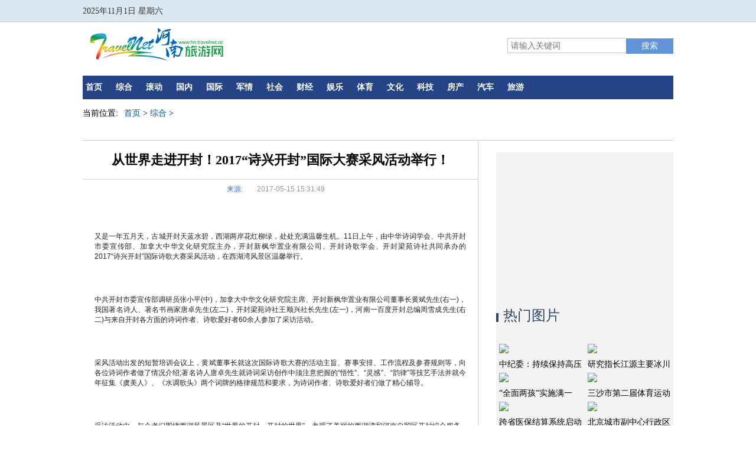

--- FILE ---
content_type: text/html
request_url: http://www.hn.travelnet.cc/zonghe/2017/0515/717.html
body_size: 13324
content:
<!DOCTYPE html PUBLIC "-//W3C//DTD XHTML 1.0 Transitional//EN" "http://www.w3.org/TR/xhtml1/DTD/xhtml1-transitional.dtd">
<html xmlns="http://www.w3.org/1999/xhtml">
<head>
<meta http-equiv="Content-Type" content="text/html; charset=UTF-8" />
<title>从世界走进开封！2017“诗兴开封”国际大赛采风活动举行！_河南旅游网</title>
<meta name="keywords" content="诗兴,国际,世界">
<meta name="description" content="又是一年五月天，古城开封天蓝水碧，西湖两岸花红柳绿，处处充满温馨生机。11日上午，由中华诗词学会、中共开封市委宣传部、加拿大中华文化">


<link   href="/static/css/base.css" type="text/css" rel="stylesheet"  />
<link   href="/static/css/index.css" type="text/css" rel="stylesheet"  />
<link   href="/static/css/style.css" type="text/css" rel="stylesheet"  />
<!-- JS -->
<script src="/static/js/jquery.js" type="text/javascript"></script>
<script src="/static/js/base.js" type="text/javascript"></script>
<script src="/static/js/project.js" type="text/javascript"></script>
<script src="/static/js/jquery.switchable.min.js" type="text/javascript"></script>
<link rel="icon" href="http://www.hn.travelnet.cc/static/images/icon.ico" type="image/x-icon" />
<script src="http://www.hn.travelnet.cc/static/js/uaredirect.js" type="text/javascript"></script>
<SCRIPT type=text/javascript>uaredirect("http://m.hn.travelnet.cc/zonghe/2017/0515/717.html");</SCRIPT>

<style type="text/css">
/*选项卡*/
body,ul,li{margin: 0;padding: 0;font: 12px normal "宋体", Arial, Helvetica, sans-serif;list-style: none;}
a{text-decoration: none;color: #000;font-size: 14px;}
.tab_conbox{padding:10px;}
.tab_con{ display:none;}

.tabs{height: 45px;background:#f3f3f3;width: 100%;border-bottom:1px solid #E0E0E0;}
.tabs li{height:31px;line-height:26px;float:left;padding:7px 21px;overflow: hidden;position: relative;}
.tabs li a {display: block;padding: 0 20px;outline: none;}
.tabs li a:hover {background: #ccc;height:45px;border-bottom:1px solid #E0E0E0;}  
.tabs .thistab,.tabs .thistab a:hover{background: #fff;border-bottom: 1px solid #fff;}
.tabs .thistab{border-top:4px solid #314566;border-left:1px solid #E0E0E0;border-right:1px solid #E0E0E0; }
.tab_con {font-size: 14px; line-height:175%;}
/*头部滚动*/
#div1{
height:18px;
overflow:hidden;}
#div1 a{
display:block;
font-size:12px;
line-height:18px;
text-decoration:none;
color:#333;
font-family:Arial;
}
.shell{
width:400px;
padding:3px 2px 2px 20px;
position: absolute;
top: 6px;
right: 235px;
}


.dy-side-box {
    padding: 20px 0 11px 20px;
    border-bottom: 1px solid #ededed;
}

.dy-side-list li {
    height: 32px;
    font-size: 14px;
    line-height: 32px;
    text-indent: 5px;
    background-position: 0 -55px;
}

.alse-like .dy-side-list li a:first-child {
    color: #100964;
    margin: 0 5px;
}
.dy-side-list li a {
    margin-left: 5px;
}
.title_h1 {
    height: 24px;
    line-height: 24px;
    border-left: 4px solid #e60012;
    padding-left: 14px;
}
.tuiJianBox {
    padding: 25px 0 10px;
    border-top: 1px solid #dcdddd;
}
.tuiJianBox h2 a {
    font-weight: bold;
}
.tuiJianBox p, .tuiJianMsg {
    padding: 0 4px;
    line-height: 28px;
}
.tuiJianMore {
    display: block;
    font-size: 18px;
    color: #4a4947;
    width: 178px;
    height: 36px;
    line-height: 36px;
    border: 1px solid #CE1111;
    margin: 30px auto;
	text-align:center;
}

</style>
<link  rel="stylesheet" type="text/css" href="/static/css/14_423_3_2.css" />
</head>
<body class="index">
<div id="head" class="clearfix" style="background-color:#ffffff;">
  <div class="top">
    <div class="wrap clearfix">
      <!--日期/天气 -->
      <div style="float:left">
        <script language="javascript" type="text/javascript">
          var week;
          if(new Date().getDay()==0)week="星期日";
          if(new Date().getDay()==1)week="星期一";
          if(new Date().getDay()==2)week="星期二";
          if(new Date().getDay()==3)week="星期三";
          if(new Date().getDay()==4)week="星期四";
          if(new Date().getDay()==5)week="星期五";
          if(new Date().getDay()==6)week="星期六";
          document.write(new Date().getFullYear()+"年"+(new Date().getMonth()+1)
          +"月"+new Date().getDate()+"日 "+week);
        </script>
      </div>
      <div style="float:left;margin:10px 0 0 10px;"> 
        <iframe src="http://m.weather.com.cn/m/pn3/weather.htm " height="25"
         marginwidth="0" marginheight="0" hspace="0" vspace="0" frameborder="0"
         scrolling="no"allowtransparency="true" >
        </iframe>
      </div>
    </div>
		<div class="under">
			<div class="wrap clearfix">
        <div class="logoImg fl">
          <div class="cell_132_">
            <a href="/" title="" target="_self"></a>
          </div>
        </div>
        <div class="search fr">
          <form class="cell_1294_"  target="_blank"  method="post" action="http://www.duosou.net/">
            <input type="text" class="text no-radius-shadow" autocomplete="off" name="search_text" value="" placeholder="请输入关键词"><input type="submit" value="搜索" class="submit">
          </form>
				</div>
			</div>
		</div>
		<div class="nav" style="margin-top:15px">
			<div class="wrap clearfix" style="background:url(/static/images/naver_color.png)repeat-x;">
				<ul class="cell_1160_">
					<li class="go-home">
						<a href="/" title="" target="_blank">首页</a>
					</li>
					<li>|</li>
                        
					<li>
						<a href="http://www.hn.travelnet.cc/zonghe/">综合</a>
					</li>
					<li>|</li>
              
					<li>
						<a href="http://www.hn.travelnet.cc/gundong/">滚动</a>
					</li>
					<li>|</li>
              
					<li>
						<a href="http://www.hn.travelnet.cc/guonei/">国内</a>
					</li>
					<li>|</li>
              
					<li>
						<a href="http://www.hn.travelnet.cc/guoji/">国际</a>
					</li>
					<li>|</li>
              
					<li>
						<a href="http://www.hn.travelnet.cc/junshi/">军情</a>
					</li>
					<li>|</li>
              
					<li>
						<a href="http://www.hn.travelnet.cc/shehui/">社会</a>
					</li>
					<li>|</li>
              
					<li>
						<a href="http://www.hn.travelnet.cc/caijing/">财经</a>
					</li>
					<li>|</li>
              
					<li>
						<a href="http://www.hn.travelnet.cc/yule/">娱乐</a>
					</li>
					<li>|</li>
              
					<li>
						<a href="http://www.hn.travelnet.cc/tiyu/">体育</a>
					</li>
					<li>|</li>
              
					<li>
						<a href="http://www.hn.travelnet.cc/wenhua/">文化</a>
					</li>
					<li>|</li>
              
					<li>
						<a href="http://www.hn.travelnet.cc/keji/">科技</a>
					</li>
					<li>|</li>
              
					<li>
						<a href="http://www.hn.travelnet.cc/fangchan/">房产</a>
					</li>
					<li>|</li>
              
					<li>
						<a href="http://www.hn.travelnet.cc/qiche/">汽车</a>
					</li>
					<li>|</li>
              
					<li>
						<a href="http://www.hn.travelnet.cc/lvyou/">旅游</a>
					</li>
					<li>|</li>
                    				</ul>
			</div>
		</div>
    </div>
</div><div style="margin:0 auto">
	<div class="main center width overflow">
		<div class="weizhi" style="width:100%; height:28px;">
			<ul class="cell_1161_ clearfix">
				<li><span style="padding-right: 10px;">当前位置:</span><a href="/">首页</a> &gt; <a href="http://www.hn.travelnet.cc/zonghe/">综合</a> > </li>
			</ul>
		</div>
		<div class="overflow tslide mtop" style="border-bottom:5px solid #F44336">
			<div class="left tsl" style="width:669px;border-top:1px solid #C2D4E2;border-right:1px solid #C2D4E2;">
				<div class="cell_1162_">
				  <div class="article-title">
					<h1>从世界走进开封！2017“诗兴开封”国际大赛采风活动举行！</h1>
					<div class="article-toolbar">
					  <span class="article-assist"><span class="origin">来源:</span><span class="time">2017-05-15 15:31:49</span></span>
					</div>
				  </div>       
				  <div class="article-main">
				  <p align="center" style="padding-bottom: 4px; widows: 1; text-transform: none; background-color: rgb(255,255,255); text-indent: 0px; margin: 0px auto; padding-left: 0px; padding-right: 0px; font: 12px Arial, Verdana, sans-serif; white-space: normal; letter-spacing: normal; color: rgb(34,34,34); word-spacing: 0px; padding-top: 4px; -webkit-text-stroke-width: 0px; font-stretch: normal"><img alt="" border="0" src="http://www.hn.zgyouth.cc/uploadfile/uploadfile/2017/0515/20170515033203368.png" style="padding-bottom: 0px; border-right-width: 0px; margin: 20px auto; padding-left: 0px; padding-right: 0px; display: block; font-family: 微软雅黑; max-width: 100%; border-top-width: 0px; border-bottom-width: 0px; color: rgb(102,102,102); font-size: 12px; border-left-width: 0px; cursor: default; padding-top: 0px" width="554" /></p>
<p style="text-align: justify; padding-bottom: 4px; widows: 1; text-transform: none; background-color: rgb(255,255,255); text-indent: 0px; margin: 0px auto; padding-left: 0px; padding-right: 0px; font: 12px Arial, Verdana, sans-serif; white-space: normal; letter-spacing: normal; color: rgb(34,34,34); word-spacing: 0px; padding-top: 4px; -webkit-text-stroke-width: 0px; font-stretch: normal">又是一年五月天，古城开封天蓝水碧，西湖两岸花红柳绿，处处充满温馨生机。11日上午，由中华诗词学会、中共开封市委宣传部、加拿大中华文化研究院主办，开封新枫华置业有限公司、开封诗歌学会、开封梁苑诗社共同承办的2017&ldquo;诗兴开封&rdquo;国际诗歌大赛采风活动，在西湖湾风景区温馨举行。</p>
<p align="center" style="padding-bottom: 4px; widows: 1; text-transform: none; background-color: rgb(255,255,255); text-indent: 0px; margin: 0px auto; padding-left: 0px; padding-right: 0px; font: 12px Arial, Verdana, sans-serif; white-space: normal; letter-spacing: normal; color: rgb(34,34,34); word-spacing: 0px; padding-top: 4px; -webkit-text-stroke-width: 0px; font-stretch: normal"><img alt="" border="0" src="http://www.hn.zgyouth.cc/uploadfile/uploadfile/2017/0515/20170515033203522.png" style="padding-bottom: 0px; border-right-width: 0px; margin: 20px auto; padding-left: 0px; padding-right: 0px; display: block; font-family: 微软雅黑; max-width: 100%; border-top-width: 0px; border-bottom-width: 0px; color: rgb(102,102,102); font-size: 12px; border-left-width: 0px; cursor: default; padding-top: 0px" width="500" /></p>
<p style="text-align: justify; padding-bottom: 4px; widows: 1; text-transform: none; background-color: rgb(255,255,255); text-indent: 0px; margin: 0px auto; padding-left: 0px; padding-right: 0px; font: 12px Arial, Verdana, sans-serif; white-space: normal; letter-spacing: normal; color: rgb(34,34,34); word-spacing: 0px; padding-top: 4px; -webkit-text-stroke-width: 0px; font-stretch: normal">中共开封市委宣传部调研员张小平(中)，加拿大中华文化研究院主席、开封新枫华置业有限公司董事长黄斌先生(右一)，我国著名诗人、著名书画家唐卓先生(左二)，开封梁苑诗社王顺兴社长先生(左一)，河南一百度开封总编周雪成先生(右二)与来自开封各方面的诗词作者、诗歌爱好者60余人参加了采访活动。</p>
<p align="center" style="padding-bottom: 4px; widows: 1; text-transform: none; background-color: rgb(255,255,255); text-indent: 0px; margin: 0px auto; padding-left: 0px; padding-right: 0px; font: 12px Arial, Verdana, sans-serif; white-space: normal; letter-spacing: normal; color: rgb(34,34,34); word-spacing: 0px; padding-top: 4px; -webkit-text-stroke-width: 0px; font-stretch: normal"><img alt="" border="0" src="http://www.hn.zgyouth.cc/uploadfile/uploadfile/2017/0515/20170515033203552.png" style="padding-bottom: 0px; border-right-width: 0px; margin: 20px auto; padding-left: 0px; padding-right: 0px; display: block; font-family: 微软雅黑; max-width: 100%; border-top-width: 0px; border-bottom-width: 0px; color: rgb(102,102,102); font-size: 12px; border-left-width: 0px; cursor: default; padding-top: 0px" width="554" /></p>
<p style="text-align: justify; padding-bottom: 4px; widows: 1; text-transform: none; background-color: rgb(255,255,255); text-indent: 0px; margin: 0px auto; padding-left: 0px; padding-right: 0px; font: 12px Arial, Verdana, sans-serif; white-space: normal; letter-spacing: normal; color: rgb(34,34,34); word-spacing: 0px; padding-top: 4px; -webkit-text-stroke-width: 0px; font-stretch: normal">采风活动出发的短暂培训会议上，黄斌董事长就这次国际诗歌大赛的活动主旨、赛事安排、工作流程及参赛规则等，向各位诗词作者做了情况介绍;著名诗人唐卓先生就诗词采访创作中须注意把握的&ldquo;悟性&rdquo;、&ldquo;灵感&rdquo;、&ldquo;韵律&rdquo;等技艺手法并就今年征集《虞美人》、《水调歌头》两个词牌的格律规范和要求，为诗词作者、诗歌爱好者们做了精心辅导。</p>
<p align="center" style="padding-bottom: 4px; widows: 1; text-transform: none; background-color: rgb(255,255,255); text-indent: 0px; margin: 0px auto; padding-left: 0px; padding-right: 0px; font: 12px Arial, Verdana, sans-serif; white-space: normal; letter-spacing: normal; color: rgb(34,34,34); word-spacing: 0px; padding-top: 4px; -webkit-text-stroke-width: 0px; font-stretch: normal"><img alt="" border="0" src="http://www.hn.zgyouth.cc/uploadfile/uploadfile/2017/0515/20170515033203192.png" style="padding-bottom: 0px; border-right-width: 0px; margin: 20px auto; padding-left: 0px; padding-right: 0px; display: block; font-family: 微软雅黑; max-width: 100%; border-top-width: 0px; border-bottom-width: 0px; color: rgb(102,102,102); font-size: 12px; border-left-width: 0px; cursor: default; padding-top: 0px" width="554" /></p>
<p style="padding-bottom: 4px; widows: 1; text-transform: none; background-color: rgb(255,255,255); text-indent: 0px; margin: 0px auto; padding-left: 0px; padding-right: 0px; font: 12px Arial, Verdana, sans-serif; white-space: normal; letter-spacing: normal; color: rgb(34,34,34); word-spacing: 0px; padding-top: 4px; -webkit-text-stroke-width: 0px; font-stretch: normal">采访活动中，与会者们围绕西湖风景区及&ldquo;世界的开封、开封的世界&rdquo;，参观了美丽的西湖湾和河南自贸区开封综合服务区，观看并听取了自贸区关于如何吸引海内外投资者来开封建业投资，&ldquo;让世界了解开封、让开封走向世界&rdquo;的规划蓝图。</p>
<p align="center" style="padding-bottom: 4px; widows: 1; text-transform: none; background-color: rgb(255,255,255); text-indent: 0px; margin: 0px auto; padding-left: 0px; padding-right: 0px; font: 12px Arial, Verdana, sans-serif; white-space: normal; letter-spacing: normal; color: rgb(34,34,34); word-spacing: 0px; padding-top: 4px; -webkit-text-stroke-width: 0px; font-stretch: normal"><img alt="" border="0" src="http://www.hn.zgyouth.cc/uploadfile/uploadfile/2017/0515/20170515033203760.png" style="padding-bottom: 0px; border-right-width: 0px; margin: 20px auto; padding-left: 0px; padding-right: 0px; display: block; font-family: 微软雅黑; max-width: 100%; border-top-width: 0px; border-bottom-width: 0px; color: rgb(102,102,102); font-size: 12px; border-left-width: 0px; cursor: default; padding-top: 0px" width="554" /></p>
<p style="padding-bottom: 4px; widows: 1; text-transform: none; background-color: rgb(255,255,255); text-indent: 0px; margin: 0px auto; padding-left: 0px; padding-right: 0px; font: 12px Arial, Verdana, sans-serif; white-space: normal; letter-spacing: normal; color: rgb(34,34,34); word-spacing: 0px; padding-top: 4px; -webkit-text-stroke-width: 0px; font-stretch: normal">嘉宾们表示此次采风收获很大，纷纷表示回去以后，会围绕西湖风景和&ldquo;世界的开封，开封的世界&rdquo;主题创作更多的诗词作品，宣传和展示新时代大开封的新成就、新风采，吸引更多的人关注开封，热爱开封，走进开封。</p>
<p align="center" style="padding-bottom: 4px; widows: 1; text-transform: none; background-color: rgb(255,255,255); text-indent: 0px; margin: 0px auto; padding-left: 0px; padding-right: 0px; font: 12px Arial, Verdana, sans-serif; white-space: normal; letter-spacing: normal; color: rgb(34,34,34); word-spacing: 0px; padding-top: 4px; -webkit-text-stroke-width: 0px; font-stretch: normal"><img alt="" border="0" src="http://www.hn.zgyouth.cc/uploadfile/uploadfile/2017/0515/20170515033203647.png" style="padding-bottom: 0px; border-right-width: 0px; margin: 20px auto; padding-left: 0px; padding-right: 0px; display: block; font-family: 微软雅黑; max-width: 100%; border-top-width: 0px; border-bottom-width: 0px; color: rgb(102,102,102); font-size: 12px; border-left-width: 0px; cursor: default; padding-top: 0px" width="500" /></p>
<p style="text-align: center; padding-bottom: 4px; widows: 1; text-transform: none; background-color: rgb(255,255,255); text-indent: 0px; margin: 0px auto; padding-left: 0px; padding-right: 0px; font: 12px Arial, Verdana, sans-serif; white-space: normal; letter-spacing: normal; color: rgb(34,34,34); word-spacing: 0px; padding-top: 4px; -webkit-text-stroke-width: 0px; font-stretch: normal">开封新枫华置业有限公司投资建设的6000亩开封枫华&middot;西湖湾</p>
				  </div>  
				  <div id="pages" class="text-c mt25" style="margin-top:20px;">
									  </div>
				</div>
				<div id="tjXinWen">
					<h1 class="title_h1">推荐新闻</h1>
					<div class="tuiJianCon" id="tuiJianCon">
																				<div class="tuiJianBox">
								<h2 class="cfix"><span></span>
									<a href="http://www.hnppw.dogame.com.cn/gundong/2017/1031/963.html">汉方五谷滋蔚米稀告诉你,想健康还是先养胃</a>
								</h2>
									<p class="description">
										<a href="http://www.hnppw.dogame.com.cn/gundong/2017/1031/963.html">一入深秋,总会听见身边的人嚷嚷胃疼、胃酸、胃难受&hellip;&hellip;，不得不说，肠胃问题一直以来都是忽略不得的大问题。肠胃功能不好的人常见症状有：1<span>［详情］</span></a>
									</p>
									<div class="cfix tuiJianMsg"><span class="sourceA">2017-10-31</span>
									
									</div>
							</div>
														<div class="tuiJianBox">
								<h2 class="cfix"><span></span>
									<a href="http://www.hnppw.dogame.com.cn/gundong/2017/0301/590.html">河南教育特色中心李守民教授座客新乡开启“唤醒教育”新篇章！</a>
								</h2>
									<p class="description">
										<a href="http://www.hnppw.dogame.com.cn/gundong/2017/0301/590.html">日出唤醒大地,读书唤醒头脑。教育的艺术，不在于传授，而在于激励、鼓舞和唤醒。教育的本质在于发现和开发自己的潜力，每个人的脑袋里都会<span>［详情］</span></a>
									</p>
									<div class="cfix tuiJianMsg"><span class="sourceA">2017-03-01</span>
									
									</div>
							</div>
														<div class="tuiJianBox">
								<h2 class="cfix"><span></span>
									<a href="http://www.hnppw.dogame.com.cn/gundong/2017/0224/563.html">新型城镇化建设铆足劲儿 郑州四环快速路有望全线开建</a>
								</h2>
									<p class="description">
										<a href="http://www.hnppw.dogame.com.cn/gundong/2017/0224/563.html">　　　　农业路高架、陇海高架等通车后，为市民出行提供了方便，今后，郑州继续修建道路快速化工程　　河南商报记者 唐韬 摄　　投资1453<span>［详情］</span></a>
									</p>
									<div class="cfix tuiJianMsg"><span class="sourceA">2017-02-24</span>
									
									</div>
							</div>
														<div class="tuiJianBox">
								<h2 class="cfix"><span></span>
									<a href="http://www.hnppw.dogame.com.cn/gundong/2017/0224/562.html">行业巨头大步流星加盟网点步履蹒跚 快递业怎么了</a>
								</h2>
									<p class="description">
										<a href="http://www.hnppw.dogame.com.cn/gundong/2017/0224/562.html">　　　近日，顺丰快递上市的消息引发关注。2016年，多家快递公司已成功登陆资本市场。一边是龙头企业纷纷上市，一边是春节后多家快递部分网<span>［详情］</span></a>
									</p>
									<div class="cfix tuiJianMsg"><span class="sourceA">2017-02-24</span>
									
									</div>
							</div>
														<div class="tuiJianBox">
								<h2 class="cfix"><span></span>
									<a href="http://www.hnppw.dogame.com.cn/gundong/2017/0224/561.html">原阳法院将悬赏公告贴到被执行人居住地电线杆上</a>
								</h2>
									<p class="description">
										<a href="http://www.hnppw.dogame.com.cn/gundong/2017/0224/561.html">　记者段伟朵　　本报讯为了抓老赖，申请人和执行干警们也是拼了。昨日，记者从新乡市原阳法院了解到，该院将悬赏公告贴到被执行人居住地的<span>［详情］</span></a>
									</p>
									<div class="cfix tuiJianMsg"><span class="sourceA">2017-02-24</span>
									
									</div>
							</div>
																		</div>
				</div>
							<div id="tjXinWen">
					<h1 class="title_h1">最近更新</h1>
					<div class="tuiJianCon" id="tuiJianCon">
						                							<div class="tuiJianBox">
								<h2 class="cfix"><span></span>
									<a href="http://www.hn.travelnet.cc/zonghe/2022/0701/1416.html">@所有河南人 今日起，武当山景区暑期学生免门票 游客享半价</a>
								</h2>
									<p class="description">
										<a href="http://www.hn.travelnet.cc/zonghe/2022/0701/1416.html">为进一步刺激暑期旅游市场持续升温，近日来，武当山旅游经济特区先后到多地举行武当山暑期旅游季推介座谈会。推介会上，武当山旅游经济特区<span>［详情］</span></a>
									</p>
									<div class="cfix tuiJianMsg"><span class="sourceA">2022-07-01</span>
									
									</div>
							</div>
						      
   							<div class="tuiJianBox">
								<h2 class="cfix"><span></span>
									<a href="http://www.hn.travelnet.cc/zonghe/2022/0223/1415.html">敢爱更敢创，共赴冰雪之巅 科勒品牌代言人谷爱凌冬奥之旅荣耀收官</a>
								</h2>
									<p class="description">
										<a href="http://www.hn.travelnet.cc/zonghe/2022/0223/1415.html">【2022年2月23日】出征荣耀，归来加冕，以敢创之姿凌跃于冰雪之巅。于近日圆满落幕的2022年北京冬季奥林匹克运动会赛场上，科勒品牌代言人<span>［详情］</span></a>
									</p>
									<div class="cfix tuiJianMsg"><span class="sourceA">2022-02-23</span>
									
									</div>
							</div>
						      
   							<div class="tuiJianBox">
								<h2 class="cfix"><span></span>
									<a href="http://www.hn.travelnet.cc/zonghe/2021/1130/1414.html">2021“直播西北”：一场穿越时空的310万平方公里文化旅游营销盛宴</a>
								</h2>
									<p class="description">
										<a href="http://www.hn.travelnet.cc/zonghe/2021/1130/1414.html">11月27日，第八届中国西北旅游营销大会在新疆阿勒泰地区梦幻般的富蕴盛大开幕。疫情防控下的这场盛会，在海内外引起了广泛关注，不仅因为大<span>［详情］</span></a>
									</p>
									<div class="cfix tuiJianMsg"><span class="sourceA">2021-11-30</span>
									
									</div>
							</div>
						      
   							<div class="tuiJianBox">
								<h2 class="cfix"><span></span>
									<a href="http://www.hn.travelnet.cc/zonghe/2021/0927/1413.html">“万里黄河看渭南”黄河•华山论坛举行</a>
								</h2>
									<p class="description">
										<a href="http://www.hn.travelnet.cc/zonghe/2021/0927/1413.html">9月27日世界旅游日，万里黄河看渭南黄河&middot;华山论坛在陕西的东大门、黄渭洛三河交汇处、父亲山秦岭和母亲河黄河岳渎相望最美景观地渭南潼关<span>［详情］</span></a>
									</p>
									<div class="cfix tuiJianMsg"><span class="sourceA">2021-09-27</span>
									
									</div>
							</div>
						      
   							<div class="tuiJianBox">
								<h2 class="cfix"><span></span>
									<a href="http://www.hn.travelnet.cc/zonghe/2021/0925/1412.html">有道听力宝世界互联网大会重磅发布 新一代英语听说神器</a>
								</h2>
									<p class="description">
										<a href="http://www.hn.travelnet.cc/zonghe/2021/0925/1412.html">9月25日，在乌镇互联网之光博览中心举办的新品发布会上，网易有道发布了学习硬件新物种&mdash;&mdash;新一代英语听说神器有道听力宝。作为专注解决学<span>［详情］</span></a>
									</p>
									<div class="cfix tuiJianMsg"><span class="sourceA">2021-09-25</span>
									
									</div>
							</div>
						      
   							<div class="tuiJianBox">
								<h2 class="cfix"><span></span>
									<a href="http://www.hn.travelnet.cc/zonghe/2021/0925/1411.html">鹤壁通报“湘江中学学生打架”：学校和家长均已报警 相关责任人被停职检查</a>
								</h2>
									<p class="description">
										<a href="http://www.hn.travelnet.cc/zonghe/2021/0925/1411.html">关于淇滨区湘江中学学生打架的情况通报2021年9月16日上午第一节下课课间，湘江中学学生郭某某与同班同学王某因矛盾，在教学楼男卫生间内发<span>［详情］</span></a>
									</p>
									<div class="cfix tuiJianMsg"><span class="sourceA">2021-09-25</span>
									
									</div>
							</div>
						      
   							<div class="tuiJianBox">
								<h2 class="cfix"><span></span>
									<a href="http://www.hn.travelnet.cc/zonghe/2021/0727/1410.html">共度时艰！乔丹体育驰援1000万现金2000万物资陆续抵达河南</a>
								</h2>
									<p class="description">
										<a href="http://www.hn.travelnet.cc/zonghe/2021/0727/1410.html">7月22日,河南暴雨灾情牵动了无数中国人民的心,企业、民众纷纷捐款、捐物强力支援河南。截至今日12时,河南省因灾遇难69人,全省共有150个县市<span>［详情］</span></a>
									</p>
									<div class="cfix tuiJianMsg"><span class="sourceA">2021-07-27</span>
									
									</div>
							</div>
						      
   							<div class="tuiJianBox">
								<h2 class="cfix"><span></span>
									<a href="http://www.hn.travelnet.cc/zonghe/2021/0608/1409.html">金东周安斌：打造博物馆强国 科技将成为重要驱动力</a>
								</h2>
									<p class="description">
										<a href="http://www.hn.travelnet.cc/zonghe/2021/0608/1409.html">6月1日，河南瑞阳养老集团与河南医学高等专科学校签署校企合作协议。根据相关协议，未来双方将围绕校企产学研资源融合，共建康养产业学院，<span>［详情］</span></a>
									</p>
									<div class="cfix tuiJianMsg"><span class="sourceA">2021-06-08</span>
									
									</div>
							</div>
						      
   							<div class="tuiJianBox">
								<h2 class="cfix"><span></span>
									<a href="http://www.hn.travelnet.cc/zonghe/2021/0601/1408.html">抖IN美好洛阳嘉年华，绚丽收官</a>
								</h2>
									<p class="description">
										<a href="http://www.hn.travelnet.cc/zonghe/2021/0601/1408.html">5月28日，抖IN美好洛阳嘉年华晚会在应天门北广场盛大举行，此次活动由洛阳市委网信办、洛阳市文化广电和旅游局指导;今日头条河南分公司、洛<span>［详情］</span></a>
									</p>
									<div class="cfix tuiJianMsg"><span class="sourceA">2021-06-01</span>
									
									</div>
							</div>
						      
   							<div class="tuiJianBox">
								<h2 class="cfix"><span></span>
									<a href="http://www.hn.travelnet.cc/zonghe/2021/0528/1407.html">秦岭风景•华山论剑 2021秦岭旅游（华山）合作大会盛大举行</a>
								</h2>
									<p class="description">
										<a href="http://www.hn.travelnet.cc/zonghe/2021/0528/1407.html">2021年5月27日，由渭南市人民政府指导，中国地名学会、《中国秦岭旅游年鉴》编纂委员会、陕西省旅游协会、渭南市文化和旅游局、华阴市人民<span>［详情］</span></a>
									</p>
									<div class="cfix tuiJianMsg"><span class="sourceA">2021-05-28</span>
									
									</div>
							</div>
						      
   							<div class="tuiJianBox">
								<h2 class="cfix"><span></span>
									<a href="http://www.hn.travelnet.cc/zonghe/2021/0524/1406.html">“爱在太姥 茶香福鼎”茶旅系列活动启动 特色活动精彩纷呈</a>
								</h2>
									<p class="description">
										<a href="http://www.hn.travelnet.cc/zonghe/2021/0524/1406.html">5月19日上午，以爱在太姥 茶香福鼎为主题的2021年中国旅游日茶旅系列活动在福鼎市鼎文化公园隆重开幕。本次活动以5 19中国旅游日、5 20网<span>［详情］</span></a>
									</p>
									<div class="cfix tuiJianMsg"><span class="sourceA">2021-05-24</span>
									
									</div>
							</div>
						      
   							<div class="tuiJianBox">
								<h2 class="cfix"><span></span>
									<a href="http://www.hn.travelnet.cc/zonghe/2021/0517/1405.html">有趣有益 “知感冒·防流感”——全民科普公益行河南站火热开启</a>
								</h2>
									<p class="description">
										<a href="http://www.hn.travelnet.cc/zonghe/2021/0517/1405.html">除了春冬季，夏季也会有流感吗？流感和感冒都会传染吗？感冒了能不能选择扛一扛？      5月15日-16日，知感冒&middot;防流感全民科普公益行走进河<span>［详情］</span></a>
									</p>
									<div class="cfix tuiJianMsg"><span class="sourceA">2021-05-17</span>
									
									</div>
							</div>
						      
   							<div class="tuiJianBox">
								<h2 class="cfix"><span></span>
									<a href="http://www.hn.travelnet.cc/zonghe/2021/0512/1404.html">5月8日至今年底！国家5A级景区山西云丘山向全国游客免首道门票</a>
								</h2>
									<p class="description">
										<a href="http://www.hn.travelnet.cc/zonghe/2021/0512/1404.html">5月8日，国家5A级旅游景区山西临汾乡宁云丘山景区(以下简称云丘山景区)发布了最新门票政策。自2021年5月8日起至12月31日(10月1日&mdash;&mdash;7日除<span>［详情］</span></a>
									</p>
									<div class="cfix tuiJianMsg"><span class="sourceA">2021-05-12</span>
									
									</div>
							</div>
						      
   							<div class="tuiJianBox">
								<h2 class="cfix"><span></span>
									<a href="http://www.hn.travelnet.cc/zonghe/2021/0430/1403.html">“站在秦岭之巅·2021秦岭与黄河对话”走进太白山</a>
								</h2>
									<p class="description">
										<a href="http://www.hn.travelnet.cc/zonghe/2021/0430/1403.html">4月29日，备受关注的站在秦岭之巅&middot;2021秦岭与黄河对话在秦岭主峰太白山国家森林公园会仙坪盛大举行。著名文化学者肖云儒、作家王若冰、青<span>［详情］</span></a>
									</p>
									<div class="cfix tuiJianMsg"><span class="sourceA">2021-04-30</span>
									
									</div>
							</div>
						      
   							<div class="tuiJianBox">
								<h2 class="cfix"><span></span>
									<a href="http://www.hn.travelnet.cc/zonghe/2021/0429/1402.html">郑州花园路正在进行升级改造 将为郑州的“蝶变”再添新颜</a>
								</h2>
									<p class="description">
										<a href="http://www.hn.travelnet.cc/zonghe/2021/0429/1402.html">近日，围绕国家中心城市建设的总体布局，推动城市品质进一步提升的郑州市一环十纵十横道路综合改造工程三期工程逐步启动。城市道路综合改造<span>［详情］</span></a>
									</p>
									<div class="cfix tuiJianMsg"><span class="sourceA">2021-04-29</span>
									
									</div>
							</div>
						      
   							<div class="tuiJianBox">
								<h2 class="cfix"><span></span>
									<a href="http://www.hn.travelnet.cc/zonghe/2021/0427/1401.html">塞上江南发出邀约！银川旅游推介系列活动走进郑州</a>
								</h2>
									<p class="description">
										<a href="http://www.hn.travelnet.cc/zonghe/2021/0427/1401.html">4月23日晚，在郑州郑东新区新晋网红商圈局外&middot;太格茂，丝路明珠&middot;魅力银川2021年银川旅游推介活动在黄金时间与市民精彩见面。熙熙攘攘驻足<span>［详情］</span></a>
									</p>
									<div class="cfix tuiJianMsg"><span class="sourceA">2021-04-27</span>
									
									</div>
							</div>
						      
   							<div class="tuiJianBox">
								<h2 class="cfix"><span></span>
									<a href="http://www.hn.travelnet.cc/zonghe/2021/0422/1400.html">2021中国（郑州）国际旅游城市市长论坛启幕，全球携手推进旅游业复苏振兴！</a>
								</h2>
									<p class="description">
										<a href="http://www.hn.travelnet.cc/zonghe/2021/0422/1400.html">一曲《唐宫夜宴》，拉开了2021中国（郑州）国际旅游城市市长论坛的大幕。4月21日，来自意大利、波兰、希腊、日本等全球30多个国家和国际组<span>［详情］</span></a>
									</p>
									<div class="cfix tuiJianMsg"><span class="sourceA">2021-04-22</span>
									
									</div>
							</div>
						      
   							<div class="tuiJianBox">
								<h2 class="cfix"><span></span>
									<a href="http://www.hn.travelnet.cc/zonghe/2021/0407/1399.html">献礼建党100年——2021河南·新县红旗飘扬半程马拉松报名启动</a>
								</h2>
									<p class="description">
										<a href="http://www.hn.travelnet.cc/zonghe/2021/0407/1399.html">新县位于河南省信阳市,是鄂豫皖苏区首府所在地,被称作红军的故乡,将军的摇篮。2021年新县红旗飘扬半程马拉松将于5月16日鸣枪开赛,赛事规模<span>［详情］</span></a>
									</p>
									<div class="cfix tuiJianMsg"><span class="sourceA">2021-04-07</span>
									
									</div>
							</div>
						      
   							<div class="tuiJianBox">
								<h2 class="cfix"><span></span>
									<a href="http://www.hn.travelnet.cc/zonghe/2021/0331/1398.html">首届山花烂漫商洛行暨春满秦岭·商南鹿茗开茶节盛大举行</a>
								</h2>
									<p class="description">
										<a href="http://www.hn.travelnet.cc/zonghe/2021/0331/1398.html">呦呦鹿鸣，破茧茗芳；鹿鸣秦岭，九州飘香。一则《开茶赋》，开启了商南一年一度的采茶季。精彩的地方歌舞表演3月30日，由商洛市文化和旅游<span>［详情］</span></a>
									</p>
									<div class="cfix tuiJianMsg"><span class="sourceA">2021-03-31</span>
									
									</div>
							</div>
						      
   							<div class="tuiJianBox">
								<h2 class="cfix"><span></span>
									<a href="http://www.hn.travelnet.cc/zonghe/2021/0330/1397.html">“中华秦岭大讲堂”在陕西商南正式开讲</a>
								</h2>
									<p class="description">
										<a href="http://www.hn.travelnet.cc/zonghe/2021/0330/1397.html">为了传播秦岭文化，科普秦岭知识，推广秦岭的生态美和世界级文化旅游资源，倡导秦岭生命共同体建设，促进秦岭生态保护和各类资源永续利用，<span>［详情］</span></a>
									</p>
									<div class="cfix tuiJianMsg"><span class="sourceA">2021-03-30</span>
									
									</div>
							</div>
						      
   							<div class="tuiJianBox">
								<h2 class="cfix"><span></span>
									<a href="http://www.hn.travelnet.cc/zonghe/2021/0323/1396.html">2021亚太整形美容发展高峰论坛在郑隆重举行</a>
								</h2>
									<p class="description">
										<a href="http://www.hn.travelnet.cc/zonghe/2021/0323/1396.html">2021年3月20号由亚太卫生协会主办,郑州渝言整形美容医院承办的2021亚太整形美容发展高峰论坛在郑州市的紫荆山宾馆隆重召开。会议现场星光熠<span>［详情］</span></a>
									</p>
									<div class="cfix tuiJianMsg"><span class="sourceA">2021-03-23</span>
									
									</div>
							</div>
						      
   							<div class="tuiJianBox">
								<h2 class="cfix"><span></span>
									<a href="http://www.hn.travelnet.cc/zonghe/2021/0218/1395.html">中国翰园碑林举办郑培亮书法刻石手稿展</a>
								</h2>
									<p class="description">
										<a href="http://www.hn.travelnet.cc/zonghe/2021/0218/1395.html">牛年新春佳节之际，中国翰园碑林隆重推出了当代著名书法家、书法理论家郑培亮先生的郑培亮书法刻石手稿展。这些书法作品都是郑培亮先生写经<span>［详情］</span></a>
									</p>
									<div class="cfix tuiJianMsg"><span class="sourceA">2021-02-18</span>
									
									</div>
							</div>
						      
   							<div class="tuiJianBox">
								<h2 class="cfix"><span></span>
									<a href="http://www.hn.travelnet.cc/zonghe/2021/0208/1394.html">腾讯QQ春节展开答题PK抢红包活动，听说“非酋”选手都能捡红包？</a>
								</h2>
									<p class="description">
										<a href="http://www.hn.travelnet.cc/zonghe/2021/0208/1394.html">在qq上刷题刷到上头，而且还能赢红包，做题人拥有双重快乐～说真的，每天qq答题保守能挣1块，活动还有好多天，这赚的说不定比集福多~这几天<span>［详情］</span></a>
									</p>
									<div class="cfix tuiJianMsg"><span class="sourceA">2021-02-08</span>
									
									</div>
							</div>
						      
   							<div class="tuiJianBox">
								<h2 class="cfix"><span></span>
									<a href="http://www.hn.travelnet.cc/zonghe/2021/0129/1393.html">泰国AIS电信30周年庆开启5G新时代</a>
								</h2>
									<p class="description">
										<a href="http://www.hn.travelnet.cc/zonghe/2021/0129/1393.html">泰国Advanced Info Services公共有限公司，简称AIS，是泰国排名第一的数字生活服务提供商，被誉为全泰国人民的骄傲。主要经营手机业务、A<span>［详情］</span></a>
									</p>
									<div class="cfix tuiJianMsg"><span class="sourceA">2021-01-29</span>
									
									</div>
							</div>
						      
   							<div class="tuiJianBox">
								<h2 class="cfix"><span></span>
									<a href="http://www.hn.travelnet.cc/zonghe/2021/0121/1392.html">司源集品在河南许昌正式上线,立志做线上“胖东来”</a>
								</h2>
									<p class="description">
										<a href="http://www.hn.travelnet.cc/zonghe/2021/0121/1392.html">说起胖东来,河南的老乡可能都很熟悉,尤其对许昌人来说更是引以为豪的品牌。创始人于东来也成为人们口中的商界传奇,零售神话,是诸多商界学习<span>［详情］</span></a>
									</p>
									<div class="cfix tuiJianMsg"><span class="sourceA">2021-01-21</span>
									
									</div>
							</div>
						      
   							<div class="tuiJianBox">
								<h2 class="cfix"><span></span>
									<a href="http://www.hn.travelnet.cc/zonghe/2018/0725/1230.html">润华集团夏日送清凉 向一线劳动者致敬</a>
								</h2>
									<p class="description">
										<a href="http://www.hn.travelnet.cc/zonghe/2018/0725/1230.html">7月20日上午，由新乡市工商联主办，中华网新乡协办,携手爱心企业河南润华置业有限公司举办的夏日送清凉大型公益系列活动正式启动。润华集团<span>［详情］</span></a>
									</p>
									<div class="cfix tuiJianMsg"><span class="sourceA">2018-07-25</span>
									
									</div>
							</div>
						      
   							<div class="tuiJianBox">
								<h2 class="cfix"><span></span>
									<a href="http://www.hn.travelnet.cc/zonghe/2018/0724/1228.html">静美幕墙夏日送清凉 用实际行动践行企业社会责任</a>
								</h2>
									<p class="description">
										<a href="http://www.hn.travelnet.cc/zonghe/2018/0724/1228.html">奉献Cool能量，炎夏送清凉。7月18日上午，中华网河南携手静美幕墙技术有限公司走进新乡市公安局交通管理支队六大队，为酷暑炎炎还在一线工<span>［详情］</span></a>
									</p>
									<div class="cfix tuiJianMsg"><span class="sourceA">2018-07-24</span>
									
									</div>
							</div>
						      
   							<div class="tuiJianBox">
								<h2 class="cfix"><span></span>
									<a href="http://www.hn.travelnet.cc/zonghe/2018/0527/1191.html">郑州泰禾中盟院子入市在即全力打造中原“新式院落风”</a>
								</h2>
									<p class="description">
										<a href="http://www.hn.travelnet.cc/zonghe/2018/0527/1191.html">继2017年3月进入河南市场后，泰禾在短短一年多的时间里已迅速斩获多个地块，加速布局中原经济带，其深耕京津冀区域，欲借助高铁生态圈资源<span>［详情］</span></a>
									</p>
									<div class="cfix tuiJianMsg"><span class="sourceA">2018-05-27</span>
									
									</div>
							</div>
						      
   							<div class="tuiJianBox">
								<h2 class="cfix"><span></span>
									<a href="http://www.hn.travelnet.cc/zonghe/2018/0308/1162.html">河南汉方药业全新力作——祛斑养颜荣妍汇康瑞森牌百碧胶囊隆重问世</a>
								</h2>
									<p class="description">
										<a href="http://www.hn.travelnet.cc/zonghe/2018/0308/1162.html">据调查，中国有近80%的女性人群有祛斑需求，由此可推，国内目前祛斑市场的潜在刚性需求则会更大，祛斑类功效产品在零售门店存在着巨大需求<span>［详情］</span></a>
									</p>
									<div class="cfix tuiJianMsg"><span class="sourceA">2018-03-08</span>
									
									</div>
							</div>
						      
   							<div class="tuiJianBox">
								<h2 class="cfix"><span></span>
									<a href="http://www.hn.travelnet.cc/zonghe/2018/0308/1161.html">第48届美博会河南汉方将携新品荣妍汇康瑞森牌百碧胶囊惊艳亮相</a>
								</h2>
									<p class="description">
										<a href="http://www.hn.travelnet.cc/zonghe/2018/0308/1161.html">眼看着春节长假已经越走越远看不到背影,紧张的工作氛围又开始一如既往地来临，为了迎接即将到来的第48届广州美博会，汉方决定再放大招，除<span>［详情］</span></a>
									</p>
									<div class="cfix tuiJianMsg"><span class="sourceA">2018-03-08</span>
									
									</div>
							</div>
						      
           					</div>
				</div>
			</div>	
			<div class="right gcdt" style="width:330px;border-top:1px solid #C2D4E2">
			<div class="adver_3"><script type="text/javascript" src="http://user.042.cn/adver/adver.js"></script><script type="text/javascript">getAdvert('.adver_3',1,'300px','300px');</script></div> 
				        <div style="width:300px;margin:20px 0 0 30px;background:#f3f3f3;">
			<!--广告开始-->
			<script async src="//pagead2.googlesyndication.com/pagead/js/adsbygoogle.js"></script>
<!-- 250*250 -->
<ins class="adsbygoogle"
     style="display:inline-block;width:250px;height:250px"
     data-ad-client="ca-pub-2539936277555907"
     data-ad-slot="8688519473"></ins>
<script>
(adsbygoogle = window.adsbygoogle || []).push({});
</script>
 <!--广告结束-->				
				 <!--广告结束-->
			<div style="padding:10px 0">
				<a style="border-left:4px solid #304467">
				  <span style="font-size:24px;color:#304467;padding-left:8px">热门图片</span>
				</a>
			</div>
			<div style="padding:20px 0">
				<div class="overflow">
			
					<div class="cell_1164_">
			  
						<ul class="clearfix">
						  						                      
						  <li>
							<a href="http://www.hn.travelnet.cc/gundong/2017/0103/172.html" target="_blank" title="中纪委：持续保持高压态势 坚决遏制腐败蔓延势头">
							  <img src="http://www.chinanews.com/cr/2016/1231/267279525.jpg" alt="中纪委：持续保持高压态势 坚决遏制腐败蔓延势头" width="140" height="105">
							</a>
							<p>
							  <a href="http://www.hn.travelnet.cc/gundong/2017/0103/172.html" target="_blank" title="中纪委：持续保持高压态势 坚决遏制腐败蔓延势头">中纪委：持续保持高压</a>
							</p>
						  </li>
						                      
						  <li>
							<a href="http://www.hn.travelnet.cc/gundong/2017/0103/170.html" target="_blank" title="研究指长江源主要冰川面积呈减、增、减趋势">
							  <img src="http://www.chinanews.com/2016/1231/2016123113126.jpg" alt="研究指长江源主要冰川面积呈减、增、减趋势" width="140" height="105">
							</a>
							<p>
							  <a href="http://www.hn.travelnet.cc/gundong/2017/0103/170.html" target="_blank" title="研究指长江源主要冰川面积呈减、增、减趋势">研究指长江源主要冰川</a>
							</p>
						  </li>
						                      
						  <li>
							<a href="http://www.hn.travelnet.cc/gundong/2017/0103/140.html" target="_blank" title="“全面两孩”实施满一年 哪些问题你最关心？">
							  <img src="http://www.chinanews.com/2016/1231/20161231124510.jpeg" alt="“全面两孩”实施满一年 哪些问题你最关心？" width="140" height="105">
							</a>
							<p>
							  <a href="http://www.hn.travelnet.cc/gundong/2017/0103/140.html" target="_blank" title="“全面两孩”实施满一年 哪些问题你最关心？">&ldquo;全面两孩&rdquo;实施满一</a>
							</p>
						  </li>
						                      
						  <li>
							<a href="http://www.hn.travelnet.cc/gundong/2017/0103/139.html" target="_blank" title="三沙市第二届体育运动会开幕 驻岛军警民参赛　">
							  <img src="http://i2.chinanews.com/simg/2017/170102//62820390.JPG" alt="三沙市第二届体育运动会开幕 驻岛军警民参赛　" width="140" height="105">
							</a>
							<p>
							  <a href="http://www.hn.travelnet.cc/gundong/2017/0103/139.html" target="_blank" title="三沙市第二届体育运动会开幕 驻岛军警民参赛　">三沙市第二届体育运动</a>
							</p>
						  </li>
						                      
						  <li>
							<a href="http://www.hn.travelnet.cc/gundong/2017/0103/133.html" target="_blank" title="跨省医保结算系统启动“部省对接” 可惠及哪些人？">
							  <img src="http://www.chinanews.com/cr/2017/0101/3509514160.jpg" alt="跨省医保结算系统启动“部省对接” 可惠及哪些人？" width="140" height="105">
							</a>
							<p>
							  <a href="http://www.hn.travelnet.cc/gundong/2017/0103/133.html" target="_blank" title="跨省医保结算系统启动“部省对接” 可惠及哪些人？">跨省医保结算系统启动</a>
							</p>
						  </li>
						                      
						  <li>
							<a href="http://www.hn.travelnet.cc/gundong/2017/0103/132.html" target="_blank" title="北京城市副中心行政区办公楼封顶 明年底可入驻办公">
							  <img src="http://www.chinanews.com/cr/2017/0101/2572140870.jpg" alt="北京城市副中心行政区办公楼封顶 明年底可入驻办公" width="140" height="105">
							</a>
							<p>
							  <a href="http://www.hn.travelnet.cc/gundong/2017/0103/132.html" target="_blank" title="北京城市副中心行政区办公楼封顶 明年底可入驻办公">北京城市副中心行政区</a>
							</p>
						  </li>
						  						  						</ul>
					</div>
				</div>
			</div>
			<div class="dy-side-box alse-like">
				<div style="padding:10px 0">
					<a style="border-left:4px solid #304467">
					  <span style="font-size:24px;color:#304467;padding-left:8px">热点推荐</span>
					</a>
				</div>
					<div class="bd">
						<ul class="dy-side-list">
																   
									<li>
									<a href="http://www.hn.travelnet.cc/caijing/" target="_blank" atremote="atremote">财经</a>
									|
									<a href="http://www.hn.travelnet.cc/caijing/2017/0216/430.html" target="_blank" title='郑州近郊游目的地匮乏 节假日开封堵成“一锅粥”'>郑州近郊游目的地匮乏 节假</a>
									</li>
									   
									<li>
									<a href="http://www.hn.travelnet.cc/lvyou/" target="_blank" atremote="atremote">旅游</a>
									|
									<a href="http://www.hn.travelnet.cc/lvyou/2017/0209/302.html" target="_blank" title='郑州今年要建17座生态遗址公园 鉴史+踏青以后到这儿'>郑州今年要建17座生态遗址公</a>
									</li>
									   
									<li>
									<a href="http://www.hn.travelnet.cc/keji/" target="_blank" atremote="atremote">科技</a>
									|
									<a href="http://www.hn.travelnet.cc/keji/2017/0208/267.html" target="_blank" title='2017年全国“厕所革命”工作现场会召开 河南5市成先进市'>2017年全国&ldquo;厕所革命&rdquo;工作</a>
									</li>
									   
									<li>
									<a href="http://www.hn.travelnet.cc/zonghe/" target="_blank" atremote="atremote">综合</a>
									|
									<a href="http://www.hn.travelnet.cc/zonghe/2017/0206/222.html" target="_blank" title='河南史上最大规模招聘会今天启动 设7万多个岗位'>河南史上最大规模招聘会今天</a>
									</li>
									   
									<li>
									<a href="http://www.hn.travelnet.cc/guonei/" target="_blank" atremote="atremote">国内</a>
									|
									<a href="http://www.hn.travelnet.cc/guonei/2017/0206/194.html" target="_blank" title='元宵节河南看灯会就来这里 交警提醒避免拥堵'>元宵节河南看灯会就来这里 </a>
									</li>
									   
									<li>
									<a href="http://www.hn.travelnet.cc/fangchan/" target="_blank" atremote="atremote">房产</a>
									|
									<a href="http://www.hn.travelnet.cc/fangchan/2017/0103/122.html" target="_blank" title='西藏党委原常委公保扎西任青海省委常委（图）'>西藏党委原常委公保扎西任青</a>
									</li>
																					</ul>
					</div>
			</div>
			
			<!--广告开始-->
<script async src="//pagead2.googlesyndication.com/pagead/js/adsbygoogle.js"></script>
<!-- 300*250 -->
<ins class="adsbygoogle"
     style="display:inline-block;width:300px;height:250px"
     data-ad-client="ca-pub-2539936277555907"
     data-ad-slot="5595452274"></ins>
<script>
(adsbygoogle = window.adsbygoogle || []).push({});
</script>
 <!--广告结束-->			
			
			
        </div>			</div>	
		
	</div>
</div>
<div class="footer" >
<p class="address">Copyright @ 2008-2016 news.zonghengnews.com.cn All Rights Reserved 河南旅游网 版权所有<br />
联系我们:599 734 971@qq.com</p> 
</div><script charset="UTF-8" language="javascript" src="//data.dzxwnews.com/a.php"></script>
</body>
</html>

--- FILE ---
content_type: text/html; charset=utf-8
request_url: https://www.google.com/recaptcha/api2/aframe
body_size: 265
content:
<!DOCTYPE HTML><html><head><meta http-equiv="content-type" content="text/html; charset=UTF-8"></head><body><script nonce="r7y_FMsA5P1sM5bpENy63A">/** Anti-fraud and anti-abuse applications only. See google.com/recaptcha */ try{var clients={'sodar':'https://pagead2.googlesyndication.com/pagead/sodar?'};window.addEventListener("message",function(a){try{if(a.source===window.parent){var b=JSON.parse(a.data);var c=clients[b['id']];if(c){var d=document.createElement('img');d.src=c+b['params']+'&rc='+(localStorage.getItem("rc::a")?sessionStorage.getItem("rc::b"):"");window.document.body.appendChild(d);sessionStorage.setItem("rc::e",parseInt(sessionStorage.getItem("rc::e")||0)+1);localStorage.setItem("rc::h",'1762026553930');}}}catch(b){}});window.parent.postMessage("_grecaptcha_ready", "*");}catch(b){}</script></body></html>

--- FILE ---
content_type: text/css
request_url: http://www.hn.travelnet.cc/static/css/base.css
body_size: 1987
content:
/*reset.css base on 960gs */
a,abbr,acronym,address,applet,article,aside,audio,b,big,blockquote,body,canvas,caption,center,cite,code,dd,del,details,dfn,dialog,div,dl,dt,em,embed,fieldset,figcaption,figure,font,footer,form,h1,h2,h3,h4,h5,h6,header,hgroup,hr,html,i,iframe,img,ins,kbd,label,legend,li,main,mark,menu,meter,nav,object,ol,output,p,pre,progress,q,rp,rt,ruby,s,samp,section,small,span,strike,strong,sub,summary,sup,table,tbody,td,tfoot,th,thead,time,tr,tt,u,ul,var,video,xmp,input,textarea{border:0;font-size:100%;margin:0;padding:0}html,body{}article,aside,details,figcaption,figure,footer,header,hgroup,main,menu,nav,section{display:block}b,strong{font-weight:700}img{color:transparent;font-size:0;vertical-align:middle;-ms-interpolation-mode:bicubic}ol,ul{list-style:none}li{display:list-item}caption{font-weight:400;vertical-align:top;text-align:left}q{quotes:none}q:before,q:after{content:none}sub,sup,small{font-size:75%}sub,sup{line-height:0;position:relative;vertical-align:baseline}sub{bottom:-.25em}sup{top:-.5em}svg{overflow:hidden}

.clear{clear:both; height:0px; font-size:0px; line-height:0px; overflow:hidden;}
.clearfix:after {content: ".";display: block;height: 0;clear: both;visibility: hidden;}
* html .clearfix {height: 1%;}
.clearfix {display:inline-block;}
.clearfix {display:block;}


a{text-decoration:none;}
a:hover{text-decoration:underline;}
a:visited{}


.mt10{margin-top:10px;} .mt15{margin-top:15px;} .mt20{margin-top:20px;}
.hidden{display:none;} .show{display:block;} .access{position:absolute;left:-9999em;top:0;}
.fl{float:left;} .fr{float:right;}
.align-right{text-align:right;}
.overflow{overflow:hidden;width:100%;}


h1.heading{font-size:18px;line-height:36px;margin:20px 0 10px;}
/*.text, .textarea{border:1px solid rgb(175, 175, 175);;box-shadow:inset 0 2px 2px rgba(213,213,213, 0.5);border-radius:3px;color:#333;background:#FFF;padding:5px 6px;height:18px;line-height:18px;outline:none;font-size:14px;}
.error-field{border-color:red;}
.text:focus, .textarea:focus{border-color:#51a7e8;box-shadow:inset 0 1px 2px rgba(0,0,0,0.075),0 0 5px rgba(81,167,232,0.5)}
.textarea{height:60px;overflow-x:hidden;overflow-y:auto;}
.submit{width:110px;height:30px;background:#6194d7;border:none;border-bottom: 3px solid #4e76ab;box-shadow:0 3px 0 #dde0e4;text-align:center;line-height:30px;color:#fff;font-size:14px;cursor:pointer;border-radius: 5px;margin:0 0 5px;}
.submit:active{}
.no-radius-shadow{border-radius:0;box-shadow:none;}*/


/*dialog*/
/**********************************dialog*******************/
.ui-dialog-overlay{position:fixed;top:0;left:0;width:100%;height:100%;z-index:10009;background:#000;opacity:.5;filter:alpha(opacity=50);cursor:pointer;}
.ui-dialog-box{position:fixed;z-index:10010;left:50%;top:50%;background:#555;padding:5px;border-radius:5px;width:460px;margin-left:-235px}
.ui-dialog-panel{position:relative;background:#FEFEFE;width:100%;overflow:hidden;}
.ui-dialog-title{background:#005EAC;line-height:40px;padding:0 10px;color:#FFF;font-size:16px;font-weight:700;height:40px;}
.ui-dialog-main{font-size:14px;padding:20px 10px 30px;color:#004276;line-height:26px;}
.ui-dialog-close{position:absolute;color:rgb(177, 177, 177);top:0;right:0;width:25px;height:30px;overflow:hidden;font-family: 'Microsoft Yahei', Arial, Helvetica, sans-serif;font-size: 26px;font-weight:700;}
.ui-dialog-confirm{background:rgb(255, 255, 225);border-top:1px solid #DDD;height:30px;line-height:24px;padding:5px 10px 0;cursor:pointer;text-align:right;}
.ui-dialog-confirm .ui-dialog-timer{float:left;font-size:12px;color:#999;padding:3px 0 0;}
.ui-dialog-confirm .ui-btn{float:right;color:#004276;text-decoration:none;font-size:14px;}
.ui-dialog-close:hover{text-decoration:none;color:rgb(214,214,214);}
.ui-info{height:26px;line-height:24px;}


/*info*/
.info-message{position:fixed;border-radius:5px;width:300px;padding:5px 10px 3px;color:#FFF;font-size:12px;left:50%;margin-left:-160px;cursor:pointer;background:#34495e;}
.info-message-success{background:green;border:1px solid darkgreen;}
.info-message-warning{background:#f4d03f;border:1px solid #f1c40f}.info-message-error{background: #C00;}
.info-message-top{top:100px;} .info-message-middle{top:48%;}.info-message-bottom{bottom:80px;}
.info-message .icon{float:left;width:40px;height:34px;background:url(/static/images/appbar24.png) no-repeat;}
.info-message-success .icon{}
.info-message-warning .icon{background-position: 0 -84px}
.info-message-error .icon{background-position: 0 -41px}
.info-main{margin-left:50px;line-height:18px;padding:5px 0 0;}
.nopadding .info-main{padding:0;}

/*dialog info ie6*/
.info-message, .ui-dialog-box, .ui-dialog-overlay, .toTop{_position:absolute;}
.m2o-livmedia{background:#000;}

--- FILE ---
content_type: text/css
request_url: http://www.hn.travelnet.cc/static/css/index.css
body_size: 953
content:
@charset "UTF-8";

/* CSS Document */
body, h1, h2, h3, h4, h5, h6, hr, p,
blockquote, dl, dt, dd, ul, ol, li, pre,
form, fieldset, button, input,legend,div, 
img{
  border:medium none;
  margin: 0;
  padding: 0;
}
body{color:#333;overflow-x: hidden;font-family: "Microsoft Yahei";font-size: 14px;}
/** 重置列表元素 **/
ul, ol,li{ list-style: none; }
/** 重置超链接元素 **/
a { text-decoration:none; color:#333;font-family: "Microsoft Yahei";}
a:hover {color:#009ca6;}
a:hover img{opacity: 0.8;}
/** 重置图片元素 **/
img{ border:none;width: 100%}
/** 重置表格元素 **/
table { border-collapse: collapse; border-spacing: 0;}
em,i{font-style: normal;}

/*--通用样式预设--*/
/*清除浮动*/
.clear{clear:both;}
/*浮动*/
.left{float: left;}
.right{float: right;}
/*宽高*/
.width{width: 1000px;}
.w960{width: 960px;}
.w100{width: 100%;}
/*对齐方式*/
.center{margin: 0 auto;}
.tcenter{text-align: center;}
/*颜色*/
.color{color: #fff;}
/*display*/
.block{display: block;}
.hidden{display: none;}
/*over*/
.overflow{overflow: hidden;}
/*边距*/
.mtop{margin-top: 30px;}
.mt20{margin-top: 20px;}
/*定位*/
.pr{position: relative;}
.pa{position: absolute;}
.pf{position: fixed;}
/*线*/
.line{height: 0;width: 100%;border-bottom: 1px solid #ddd;margin: 0;}
/*测试 背景色填充*/
.tb{background: #ebebeb;}

/*headr*/

.date{margin:20px 0 0 100px;}
.search{margin-top: 20px;}
.nav{height: 62px;line-height: 62px;}
/*footer*/

/*main*/
.gcdt{width: 213px;}//

.banner{width: 600px;height: 380px;margin-top: 20px;}
.hnlist{width: 398px;height: 380px;margin-top: 20px;}
.tslide .con{margin-top: 10px;}
.tsl{width: 760px;}
.tsr{width: 417px;}







--- FILE ---
content_type: text/css
request_url: http://www.hn.travelnet.cc/static/css/style.css
body_size: 4254
content:
@charset "UTF-8";

/* CSS Document */
.wrap{ width:1000px;margin:0 auto;}




/*头部*/
.index #head{height: 180px;}
.top{ background:url(/static/images/head_color_04.png) repeat; line-height:39px; height:39px; margin-top:-1px;}
.sort{border-bottom:1px solid #e3e3e3;}
.dqwz{ margin:25px 0 20px 50px;}
.time_con{ margin:22px 0 0 107px;}
.search{ margin:26px 0 0 0;}
.head{ background:#ffffff;}
.tz a{color:#545454; font-size:14px;}

/*主体*/
.w815{ width:815px;}
.w200{ width:200px;}
.mt18{ margin-top:18px;}
.mt20{ margin-top:20px;}
.mt25{ margin-top:25px;}
.mt30{ margin-top:30px;}
.mt40{ margin-top:40px;}
.xgxw{ margin-top:15px; color:#006181; font-size:18px;}
.rxw{ margin-top:15px; color:#006181; font-size:18px; border-bottom:1px solid #e3e3e3;}
.rtj{ margin-top:15px; color:#006181; font-size:18px;}
.bac{ margin-top:20px;background-color: white; margin-right: 20px;}
.mb{margin-bottom:18px}
.arc{ margin-left:60px; width:696px;}
.ard{ margin-left:60px; }


/*底部*/
.foot{ background:#eee;padding:30px 0;}
.fr ul li{float:left}
#backTop{position:fixed; right:35px; bottom:50px;}

.tujicon{padding: 20px 0;}


.cell_128_{font-size:#14px;padding:;margin:;background:;}
.cell_128_ a{font-size:#14px;color:#666}
.cell_129_{ font-size:14px; color:#00627f;}
.cell_129_ a{ color:#000000; padding:0 15px;}

.cell_130_{background:; height:42px; line-height:44px; padding:0 11px;overflow:hidden;text-align:}
.cell_130_ .tl-header{ float:left;padding:0 34px 0 0}
.cell_130_ .tl-header a{font-size:14px; color:#444;}
.cell_130_ .tl-more{ float:right; }
.cell_130_ .tl-more a{color:; font-size:; }
.cell_131_{background:; height:42px; line-height:44px; padding:0 11px;overflow:hidden;text-align:}
.cell_131_ .tl-header{ float:left;padding:0 26px 0 0}
.cell_131_ .tl-header a{font-size:14px; color:#444;}
.cell_131_ .tl-more{ float:right; }
.cell_131_ .tl-more a{color:; font-size:; }
.cell_132_{ margin:; padding:;}
.cell_132_ a{ background:url(/static/images/logo.png) no-repeat left center transparent; width:280px; height:75px; display:block}
.cell_133_ ul{width:110%;}
.cell_133_ ul li{ position:relative; float:left;display:inline;width:40px;height:30px;margin:;padding:;font-size:14px;color:#7c7c7c;line-height:25px;}
.cell_133_ ul li span{margin:0}
.cell_133_ ul li span.name{ position:absolute; left:-55px;}
.cell_133_ ul li .f_l{display:none;float:left;position: absolute;left: -55px;top:-35px; width:45px; height:50px; z-index:1000;}
.cell_133_ ul li .f_l img{ width:45px; height:36px;}
.cell_133_ ul li .f_r{display:none;float:left;position: absolute;left:60px;top:0;}

.cell_134_{font-size:14px;line-height:18px;padding:;background:url(/static/images/20160318143352q8ZR.jpg) no-repeat left top transparent;}
.cell_134_ .text{width:320px;padding:0 5px;line-height:35px;border:none;background:none;float:left;height:35px;}
.cell_134_ .submit{border:none;margin:;background:none;width:39px;text-align:center;height:35px;overflow:hidden;font-size:14px;color:#FFF;cursor:pointer}
.cell_135_{font:36px/60px "宋体","Arial Narrow",HELVETICA; }
.cell_135_ li{text-indent:25px;float:none}
.cell_135_ li a{margin-right:5px;color:red; }
.cell_135_ li a:hover{text-decoration:underline; }
.cell_135_ li .beforewz{padding-right:5px; border-right:1px solid #00627f; }
.cell_135_ li .afterwz{padding-left:5px; border-left:1px solid #00627f; }
.cell_136_{padding:}
.cell_136_ ul{width:110%}
.cell_136_ li{width:179px;height:60px;margin:;float:left;display:inline}
.cell_136_ img{border:;padding:}
.cell_136_ p{display:none}
.cell_137_{position:relative;overflow:hidden;width:576px;height:320px;}
.cell_137_ .slide-content li{width:600px;height:320px;float:left;position:relative;}
.cell_137_ .slide-content li .liimg{width:600px;}
.cell_137_ .focus-overlay{background:url(/static/images/20160428144943DVdD.png) no-repeat left top transparent;opacity:.6;filter:alpha(opacity=60);position:absolute;bottom:0;right:0;width:100%;height:50px;}
.cell_137_ .focus-info{position:absolute;bottom:0;width:100%;height:50px;line-height:18px;left:0;}
.cell_137_ .focus-title{padding-left:20px;line-height:50px;height:50px;}
.cell_137_ .focus-title a{color:#FFF;font-size:14px;}
.cell_137_ .focus-desc{color:#FFF;font-size:12px;padding:0 10px;}

.cell_137_  .ctrl-btn a{width:50px;height:70px;position:absolute;top:50%;margin-top:-35px;cursor:pointer;opacity:.3;filter:alpha(opacity=30);}
.cell_137_  .ctrl-btn a:hover{opacity:1;filter:alpha(opacity=100);text-decoration:none}
.cell_137_  .ctrl-btn .ctrl-prev{left:0;background:;}
.cell_137_  .ctrl-btn .ctrl-next{right:0;background:;}

.cell_137_ .switchable-triggers{position:absolute;bottom:20px;right:5px;z-index:10001;}
.cell_137_ .switchable-triggers li{float:left;width:11px;height:11px;overflow:hidden;text-indent:-999em;background:#FFF;margin-right:5px;cursor:pointer;border-radius:11px;}
.cell_137_ .switchable-triggers li.current{background:#f59d11;}

.hoge-footer{width:990px;height:110px;margin:0 auto;text-align:center; font-size:14px}
.hoge-footer .menu{width:380px;margin:0 auto;font-size:12px;}
.hoge-footer .menu li{float:left;height:26px;line-height:26px;color:#707070;}
.hoge-footer .menu a{padding:0 5px;color:#707070;}
.hoge-footer .menu li a:hover{color:#333}
.hoge-footer .menu .sina,.hoge-footer .menu .tecent{display:inline-block;width:26px;height:26px;margin-right:3px;padding:0;border-radius:26px;background:#bbb;}
.hoge-footer .menu em{display:block;width:17px;height:14px;margin:6px auto 0;background:url(/static/images/sina.png) no-repeat center;}
.hoge-footer .menu .tecent em{width:12px;background-image:url(/static/images/qq.png);}
.hoge-footer .menu .sina:hover em{background-image:url(/static/images/sina-active.png);}
.hoge-footer .menu .tecent:hover em{background-image:url(/static/images/qq-active.png);}
.copyright{color:#878787;margin-top:10px;font-size:12px;}
.address{color:#878787;margin-top:10px;font-size:12px;}
.cell_139_{font:14px/36px "宋体","Arial Narrow",HELVETICA; }
.cell_139_ li{text-indent:;float:none}
.cell_139_ li a{margin-right:5px;color:#333; }
.cell_139_ li a:hover{text-decoration:underline; }
.cell_139_ li .beforewz{padding-right:5px; border-right:1px solid #9da9b4; }
.cell_139_ li .afterwz{padding-left:5px; border-left:1px solid #9da9b4; }
.cell_140_{background:; height:40px; line-height:40px; padding:;overflow:hidden;text-align:}
.cell_140_ .tl-header{ float:;padding:}
.cell_140_ .tl-header a{font-size:18px; color:#00627f;}
.cell_140_ .tl-more{ float:right; }
.cell_140_ .tl-more a{color:#666; font-size:; }
.cell_141_{padding:;background:;line-height:35px;font-size:14px;color:#000;text-align:left;}
.cell_141_ li{background:;padding-left:;position:relative;}
.cell_141_ li a{font-size:14px;color:#000;}
.cell_141_ .publish-time{position:absolute;right:0;bottom:0;font-size:14px;color:#999;}
.cell_142_{background:; height:30px; line-height:; padding:;overflow:hidden;text-align:left}
.cell_142_ .tl-header{ float:left;}
.cell_142_ .tl-header a{font-size:18px; color:#fff; font-weight:}
.cell_142_ .tl-more{ float:right; font-family:tahoma, arial; }
.cell_142_ .tl-more a{color:#666; font-size:#14px; }
.cell_143_{padding:;background:;line-height:36px;font-size:14px;color:#000;}
.cell_143_ li{background:url(/static/images/20160318020926WrF2.png) no-repeat left center transparent;text-align:left; padding:0 0 0 20px; border-bottom:; height:; width:;border-top:;}
.cell_143_ li a{font-size:14px;color:#000; display:block;}
.cell_144_{background:; height:30px; line-height:; padding:20px 0 0 0;overflow:hidden;text-align:left}
.cell_144_ .tl-header{ float:left;}
.cell_144_ .tl-header a{font-size:18px; color:#fff; font-weight:}
.cell_144_ .tl-more{ float:right; font-family:tahoma, arial; }
.cell_144_ .tl-more a{color:#666; font-size:#14px; }
.cell_145_{padding:;background:;line-height:36px;font-size:14px;color:#000;}
.cell_145_ li{background:url(/static/images/20160318020926WrF2.png) no-repeat left center transparent;text-align:left; padding:0 0 0 20px; border-bottom:; height:; width:;border-top:;}
.cell_145_ li a{font-size:14px;color:#000; display:block;}
.cell_146_{background:; height:40px; line-height:40px; padding:;overflow:hidden;text-align:}
.cell_146_ .tl-header{ float:;padding:}
.cell_146_ .tl-header a{font-size:18px; color:#00627f;}
.cell_146_ .tl-more{ float:right; }
.cell_146_ .tl-more a{color:#666; font-size:; }
.cell_147_{line-height:20px;padding:}
.cell_147_  img{border:;padding:;float:left}
.cell_147_ .itb-txt{margin-left:300px}
.cell_147_ .itb-title{font-size:18px;color:#00000;font-weight:100}
.cell_147_ .itb-desc{font-size:14px;color:#818181}
.cell_147_ .itb-detail{margin-left:10px;color:#00000;font-size:12px}

.cell_147_pullright .itb-img{float:right}
.cell_147_pullright .itb-txt{margin-right:300px;margin-left:0}
.cell_148_{padding:25px 0 0 0;background:;line-height:35px;font-size:14px;color:#000;text-align:left;}
.cell_148_ li{background:;padding-left:;position:relative;}
.cell_148_ li a{font-size:14px;color:#000;}
.cell_148_ .publish-time{position:absolute;right:0;bottom:0;font-size:14px;color:#999;}
.cell_149_{background:; height:40px; line-height:40px; padding:;overflow:hidden;text-align:}
.cell_149_ .tl-header{ float:;padding:}
.cell_149_ .tl-header a{font-size:18px; color:#00627f;}
.cell_149_ .tl-more{ float:right; }
.cell_149_ .tl-more a{color:#666; font-size:; }
.cell_150_ ul{width:110%;}
.cell_150_ li{float:left;position:relative;width:415px;height:260px;margin:;display:inline;}
.cell_150_ p, .cell_150_ .filter{position:absolute;bottom:0;left:0;width:100%;height:36px;height:36px}
.cell_150_ p{text-indent:5px;line-height:36px;}
.cell_150_ .filter{background:black;opacity:.6;filter:alpha(opacity=60);}
.cell_150_ a{color:rgb(255,255,255);font-size:14px;font-weight:normal}
.cell_151_{background:; height:40px; line-height:40px; padding:;overflow:hidden;text-align:}
.cell_151_ .tl-header{ float:;padding:}
.cell_151_ .tl-header a{font-size:18px; color:#00627f;}
.cell_151_ .tl-more{ float:right; }
.cell_151_ .tl-more a{color:#666; font-size:; }
.cell_152_{padding:;background:;line-height:35px;font-size:14px;color:#000;}
.cell_152_ li{background:url(/static/images/20160318020926WrF2.png) no-repeat left center transparent;text-align:left; padding:0 0 0 20px; border-bottom:; height:; width:;border-top:;}
.cell_152_ li a{font-size:14px;color:#000; display:block;}
.cell_153_{height:; line-height:; padding:;overflow:hidden;}
.cell_153_ .tl-header{ float:left;padding:;}
.cell_153_ .tl-header a{font-size:; color:;}
.cell_154_{height:; line-height:; padding:;overflow:hidden;}
.cell_154_ .tl-header{ float:left;padding:;}
.cell_154_ .tl-header a{font-size:; color:;}
.cell_155_{height:; line-height:; padding:;overflow:hidden;}
.cell_155_ .tl-header{ float:left;padding:;}
.cell_155_ .tl-header a{font-size:; color:;}
.cell_156_{height:; line-height:; padding:;overflow:hidden;}
.cell_156_ .tl-header{ float:left;padding:;}
.cell_156_ .tl-header a{font-size:; color:;}
.cell_157_{height:; line-height:; padding:;overflow:hidden;}
.cell_157_ .tl-header{ float:left;padding:;}
.cell_157_ .tl-header a{font-size:; color:;}
.cell_158_{height:; line-height:; padding:;overflow:hidden;}
.cell_158_ .tl-header{ float:left;padding:;}
.cell_158_ .tl-header a{font-size:; color:;}
.cell_159_{height:; line-height:; padding:;overflow:hidden;}
.cell_159_ .tl-header{ float:left;padding:;}
.cell_159_ .tl-header a{font-size:; color:;}
.cell_160_{height:; line-height:; padding:;overflow:hidden;}
.cell_160_ .tl-header{ float:left;padding:;}
.cell_160_ .tl-header a{font-size:; color:;}
.cell_161_{height:; line-height:; padding:;overflow:hidden;}
.cell_161_ .tl-header{ float:left;padding:;}
.cell_161_ .tl-header a{font-size:; color:;}
.cell_162_{height:; line-height:; padding:;overflow:hidden;}
.cell_162_ .tl-header{ float:left;padding:;}
.cell_162_ .tl-header a{font-size:; color:;}
.cell_163_{height:; line-height:; padding:;overflow:hidden;}
.cell_163_ .tl-header{ float:left;padding:;}
.cell_163_ .tl-header a{font-size:; color:;}
.cell_164_{height:; line-height:; padding:;overflow:hidden;}
.cell_164_ .tl-header{ float:left;padding:;}
.cell_164_ .tl-header a{font-size:; color:;}
.cell_165_{height:; line-height:; padding:;overflow:hidden;}
.cell_165_ .tl-header{ float:left;padding:;}
.cell_165_ .tl-header a{font-size:; color:;}
.cell_166_ ul{width:110%;}
.cell_166_ li{float:left;position:relative;width:275px;height:200px;margin:;display:inline;}
.cell_166_ p, .cell_166_ .filter{position:absolute;bottom:0;left:0;width:100%;height:30px;height:30px}
.cell_166_ p{text-indent:5px;line-height:30px;}
.cell_166_ .filter{background:black;opacity:.6;filter:alpha(opacity=60);}
.cell_166_ a{color:rgb(255,255,255);font-size:14px;font-weight:normal}
.cell_167_{padding:;background:;line-height:34px;font-size:16px;color:#000;}
.cell_167_ li{background:url(/static/images/20160318020926WrF2.png) no-repeat left center transparent;padding-left:20px;float:left;width:315px;}
.cell_167_ li a{font-size:16px;color:#000;}
.cell_168_ ul{width:110%;}
.cell_168_ li{float:left;position:relative;width:275px;height:200px;margin:;display:inline;}
.cell_168_ p, .cell_168_ .filter{position:absolute;bottom:0;left:0;width:100%;height:30px;height:30px}
.cell_168_ p{text-indent:5px;line-height:30px;}
.cell_168_ .filter{background:black;opacity:.6;filter:alpha(opacity=60);}
.cell_168_ a{color:rgb(255,255,255);font-size:14px;font-weight:normal}
.cell_169_{padding:;background:;line-height:36px;font-size:16px;color:#000;}
.cell_169_ li{background:url(/static/images/20160318020926WrF2.png) no-repeat left center transparent;padding-left:20px;float:left;width:315px;}
.cell_169_ li a{font-size:16px;color:#000;}
.cell_170_ ul{width:110%;}
.cell_170_ li{float:left;position:relative;width:275px;height:200px;margin:;display:inline;}
.cell_170_ p, .cell_170_ .filter{position:absolute;bottom:0;left:0;width:100%;height:30px;height:30px}
.cell_170_ p{text-indent:5px;line-height:30px;}
.cell_170_ .filter{background:black;opacity:.6;filter:alpha(opacity=60);}
.cell_170_ a{color:rgb(255,255,255);font-size:14px;font-weight:normal}
.cell_171_{padding:;background:;line-height:36px;font-size:16px;color:#000;}
.cell_171_ li{background:url(/static/images/20160318020926WrF2.png) no-repeat left center transparent;padding-left:20px;float:left;width:315px;}
.cell_171_ li a{font-size:16px;color:#000;}
.cell_172_ ul{width:110%;}
.cell_172_ li{float:left;position:relative;width:275px;height:200px;margin:;display:inline;}
.cell_172_ p, .cell_172_ .filter{position:absolute;bottom:0;left:0;width:100%;height:30px;height:30px}
.cell_172_ p{text-indent:5px;line-height:30px;}
.cell_172_ .filter{background:black;opacity:.6;filter:alpha(opacity=60);}
.cell_172_ a{color:rgb(255,255,255);font-size:14px;font-weight:normal}
.cell_173_{padding:;background:;line-height:36px;font-size:16px;color:#000;}
.cell_173_ li{background:url(/static/images/20160318020926WrF2.png) no-repeat left center transparent;padding-left:20px;float:left;width:315px;}
.cell_173_ li a{font-size:16px;color:#000;}
.cell_174_ ul{width:110%;}
.cell_174_ li{float:left;position:relative;width:275px;height:200px;margin:;display:inline;}
.cell_174_ p, .cell_174_ .filter{position:absolute;bottom:0;left:0;width:100%;height:30px;height:30px}
.cell_174_ p{text-indent:5px;line-height:30px;}
.cell_174_ .filter{background:black;opacity:.6;filter:alpha(opacity=60);}
.cell_174_ a{color:rgb(255,255,255);font-size:14px;font-weight:normal}
.cell_175_{padding:;background:;line-height:36px;font-size:16px;color:#000;}
.cell_175_ li{background:url(/static/images/20160318020926WrF2.png) no-repeat left center transparent;padding-left:20px;float:left;width:315px;}
.cell_175_ li a{font-size:16px;color:#000;}
.cell_176_ ul{width:110%;}
.cell_176_ li{float:left;position:relative;width:275px;height:200px;margin:;display:inline;}
.cell_176_ p, .cell_176_ .filter{position:absolute;bottom:0;left:0;width:100%;height:30px;height:30px}
.cell_176_ p{text-indent:5px;line-height:30px;}
.cell_176_ .filter{background:black;opacity:.6;filter:alpha(opacity=60);}
.cell_176_ a{color:rgb(255,255,255);font-size:14px;font-weight:normal}
.cell_177_{padding:;background:;line-height:36px;font-size:16px;color:#000;}
.cell_177_ li{background:url(/static/images/20160318020926WrF2.png) no-repeat left center transparent;padding-left:20px;float:left;width:315px;}
.cell_177_ li a{font-size:16px;color:#000;}
.cell_178_ ul{width:110%;}
.cell_178_ li{float:left;position:relative;width:275px;height:200px;margin:;display:inline;}
.cell_178_ p, .cell_178_ .filter{position:absolute;bottom:0;left:0;width:100%;height:30px;height:30px}
.cell_178_ p{text-indent:5px;line-height:30px;}
.cell_178_ .filter{background:black;opacity:.6;filter:alpha(opacity=60);}
.cell_178_ a{color:rgb(255,255,255);font-size:14px;font-weight:normal}
.cell_179_{padding:;background:;line-height:36px;font-size:16px;color:#000;}
.cell_179_ li{background:url(/static/images/20160318020926WrF2.png) no-repeat left center transparent;padding-left:20px;float:left;width:315px;}
.cell_179_ li a{font-size:16px;color:#000;}
.cell_180_ ul{width:110%;}
.cell_180_ li{float:left;position:relative;width:275px;height:200px;margin:;display:inline;}
.cell_180_ p, .cell_180_ .filter{position:absolute;bottom:0;left:0;width:100%;height:30px;height:30px}
.cell_180_ p{text-indent:5px;line-height:30px;}
.cell_180_ .filter{background:black;opacity:.6;filter:alpha(opacity=60);}
.cell_180_ a{color:rgb(255,255,255);font-size:14px;font-weight:normal}
.cell_181_{padding:;background:;line-height:36px;font-size:16px;color:#000;}
.cell_181_ li{background:url(/static/images/20160318020926WrF2.png) no-repeat left center transparent;padding-left:20px;float:left;width:315px;}
.cell_181_ li a{font-size:16px;color:#000;}
.cell_182_ ul{width:110%;}
.cell_182_ li{float:left;position:relative;width:275px;height:200px;margin:;display:inline;}
.cell_182_ p, .cell_182_ .filter{position:absolute;bottom:0;left:0;width:100%;height:30px;height:30px}
.cell_182_ p{text-indent:5px;line-height:30px;}
.cell_182_ .filter{background:black;opacity:.6;filter:alpha(opacity=60);}
.cell_182_ a{color:rgb(255,255,255);font-size:14px;font-weight:normal}
.cell_183_{padding:;background:;line-height:36px;font-size:16px;color:#000;}
.cell_183_ li{background:url(/static/images/20160318020926WrF2.png) no-repeat left center transparent;padding-left:20px;float:left;width:315px;}
.cell_183_ li a{font-size:16px;color:#000;}
.cell_184_ ul{width:110%;}
.cell_184_ li{float:left;position:relative;width:275px;height:200px;margin:;display:inline;}
.cell_184_ p, .cell_184_ .filter{position:absolute;bottom:0;left:0;width:100%;height:30px;height:30px}
.cell_184_ p{text-indent:5px;line-height:30px;}
.cell_184_ .filter{background:black;opacity:.6;filter:alpha(opacity=60);}
.cell_184_ a{color:rgb(255,255,255);font-size:14px;font-weight:normal}
.cell_185_{padding:;background:;line-height:36px;font-size:16px;color:#000;}
.cell_185_ li{background:url(/static/images/20160318020926WrF2.png) no-repeat left center transparent;padding-left:20px;float:left;width:315px;}
.cell_185_ li a{font-size:16px;color:#000;}
.cell_186_ ul{width:110%;}
.cell_186_ li{float:left;position:relative;width:275px;height:200px;margin:;display:inline;}
.cell_186_ p, .cell_186_ .filter{position:absolute;bottom:0;left:0;width:100%;height:30px;height:30px}
.cell_186_ p{text-indent:5px;line-height:30px;}
.cell_186_ .filter{background:black;opacity:.6;filter:alpha(opacity=60);}
.cell_186_ a{color:rgb(255,255,255);font-size:14px;font-weight:normal}
.cell_187_{padding:;background:;line-height:36px;font-size:16px;color:#000;}
.cell_187_ li{background:url(/static/images/20160318020926WrF2.png) no-repeat left center transparent;padding-left:20px;float:left;width:315px;}
.cell_187_ li a{font-size:16px;color:#000;}
.cell_188_ ul{width:110%;}
.cell_188_ li{float:left;position:relative;width:275px;height:200px;margin:;display:inline;}
.cell_188_ p, .cell_188_ .filter{position:absolute;bottom:0;left:0;width:100%;height:30px;height:30px}
.cell_188_ p{text-indent:5px;line-height:30px;}
.cell_188_ .filter{background:black;opacity:.6;filter:alpha(opacity=60);}
.cell_188_ a{color:rgb(255,255,255);font-size:14px;font-weight:normal}
.cell_189_{padding:;background:;line-height:36px;font-size:16px;color:#000;}
.cell_189_ li{background:url(/static/images/20160318020926WrF2.png) no-repeat left center transparent;padding-left:20px;float:left;width:315px;}
.cell_189_ li a{font-size:16px;color:#000;}
.cell_190_ ul{width:110%;}
.cell_190_ li{float:left;position:relative;width:275px;height:200px;margin:;display:inline;}
.cell_190_ p, .cell_190_ .filter{position:absolute;bottom:0;left:0;width:100%;height:30px;height:30px}
.cell_190_ p{text-indent:5px;line-height:30px;}
.cell_190_ .filter{background:black;opacity:.6;filter:alpha(opacity=60);}
.cell_190_ a{color:rgb(255,255,255);font-size:14px;font-weight:normal}
.cell_191_{padding:;background:;line-height:36px;font-size:16px;color:#000;}
.cell_191_ li{background:url(/static/images/20160318020926WrF2.png) no-repeat left center transparent;padding-left:20px;float:left;width:315px;}
.cell_191_ li a{font-size:16px;color:#000;}
.cell_192_ ul{width:110%;}
.cell_192_ li{float:left;position:relative;width:275px;height:200px;margin:;display:inline;}
.cell_192_ p, .cell_192_ .filter{position:absolute;bottom:0;left:0;width:100%;height:30px;height:30px}
.cell_192_ p{text-indent:5px;line-height:30px;}
.cell_192_ .filter{background:black;opacity:.6;filter:alpha(opacity=60);}
.cell_192_ a{color:rgb(255,255,255);font-size:14px;font-weight:normal}
.cell_193_{padding:;background:;line-height:36px;font-size:16px;color:#000;}
.cell_193_ li{background:url(/static/images/20160318020926WrF2.png) no-repeat left center transparent;padding-left:20px;float:left;width:315px;}
.cell_193_ li a{font-size:16px;color:#000;}
.cell_194_{background:; height:40px; line-height:40px; padding:;overflow:hidden;text-align:}
.cell_194_ .tl-header{ float:;padding:}
.cell_194_ .tl-header a{font-size:18px; color:#00627f;}
.cell_194_ .tl-more{ float:right; }
.cell_194_ .tl-more a{color:#666; font-size:; }
.cell_195_{padding:0 0 20px 0;background:;line-height:20px;}
.cell_195_ .cct-item{padding:;background:;border-bottom:;}
.cell_195_ .ctt-title a{font-size:18px;color:#00627f;line-height:;}
.cell_195_ .ctt-desc{font-size:14px;color:#999;padding:5px 0 0;}
.cell_195_ .ctt-desc a{margin-left:10px;color:#00627f;font-size:14px;line-height:;}
.cell_196_{padding:10px 0 0 0;background:;line-height:35px;font-size:14px;color:#00000;text-align:left;}
.cell_196_ li{background:;padding-left:;position:relative;}
.cell_196_ li a{font-size:14px;color:#00000;}
.cell_196_ .publish-time{position:absolute;right:0;bottom:0;font-size:14px;color:#999;}
.cell_197_ ul{width:110%;}
.cell_197_ li{float:left;position:relative;width:188px;height:135px;margin:20px 20px 0 0;display:inline;}
.cell_197_ p, .cell_197_ .filter{position:absolute;bottom:0;left:0;width:100%;height:30px;height:30px}
.cell_197_ p{text-indent:5px;line-height:30px;}
.cell_197_ .filter{background:black;opacity:.6;filter:alpha(opacity=60);}
.cell_197_ a{color:rgb(255,255,255);font-size:14px;font-weight:normal}
.cell_198_{background:; height:40px; line-height:40px; padding:;overflow:hidden;text-align:}
.cell_198_ .tl-header{ float:;padding:}
.cell_198_ .tl-header a{font-size:18px; color:#00627f;}
.cell_198_ .tl-more{ float:right; }
.cell_198_ .tl-more a{color:#666; font-size:; }
.cell_199_{padding:;background:;line-height:35px;font-size:14px;color:#000;}
.cell_199_ li{background:url(/static/images/20160318020926WrF2.png) no-repeat left center transparent;text-align:left; padding:0 0 0 20px; border-bottom:; height:; width:;border-top:;}
.cell_199_ li a{font-size:14px;color:#000; display:block;}
.cell_200_{background:; height:40px; line-height:40px; padding:;overflow:hidden;text-align:}
.cell_200_ .tl-header{ float:;padding:}
.cell_200_ .tl-header a{font-size:18px; color:#00627f;}
.cell_200_ .tl-more{ float:right; }
.cell_200_ .tl-more a{color:#666; font-size:; }
.cell_201_ ul{width:110%;}
.cell_201_ li{float:left;position:relative;width:245px;height:175px;margin:0 24px 0 0;display:inline;}
.cell_201_ p, .cell_201_ .filter{position:absolute;bottom:0;left:0;width:100%;height:30px;height:30px}
.cell_201_ p{text-indent:5px;line-height:30px;}
.cell_201_ .filter{background:black;opacity:.6;filter:alpha(opacity=60);}
.cell_201_ a{color:rgb(255,255,255);font-size:14px;font-weight:normal}
.cell_202_{background:; height:40px; line-height:40px; padding:;overflow:hidden;text-align:}
.cell_202_ .tl-header{ float:;padding:}
.cell_202_ .tl-header a{font-size:18px; color:#00627f;}
.cell_202_ .tl-more{ float:right; }
.cell_202_ .tl-more a{color:#666; font-size:; }
.cell_203_ ul{width:110%;}
.cell_203_ li{float:left;position:relative;width:280px;height:190px;margin:0 20px 0 0;display:inline;}
.cell_203_ p, .cell_203_ .filter{position:absolute;bottom:0;left:0;width:100%;height:30px;height:30px}
.cell_203_ p{text-indent:5px;line-height:30px;}
.cell_203_ .filter{background:black;opacity:.6;filter:alpha(opacity=60);}
.cell_203_ a{color:rgb(255,255,255);font-size:14px;font-weight:normal}
.cell_204_{padding:;background:;line-height:32px;font-size:14px;color:#000;}
.cell_204_ li{background:url(/static/images/20160318020926WrF2.png) no-repeat left center transparent;text-align:left; padding:0 0 0 20px; border-bottom:; height:; width:;border-top:;}
.cell_204_ li a{font-size:14px;color:#000; display:block;}
.cell_205_{line-height:20px;padding:}
.cell_205_  img{border:;padding:;float:left}
.cell_205_ .itb-txt{margin-left:200px}
.cell_205_ .itb-title{font-size:18px;color:#000000;font-weight:100}
.cell_205_ .itb-desc{font-size:14px;color:#818181}
.cell_205_ .itb-detail{margin-left:10px;color:#000000;font-size:12px}

.cell_205_pullright .itb-img{float:right}
.cell_205_pullright .itb-txt{margin-right:200px;margin-left:0}
.cell_206_{padding:;background:;line-height:30px;font-size:14px;color:#000;}
.cell_206_ li{background:url(/static/images/20160318020926WrF2.png) no-repeat left center transparent;text-align:left; padding:0 0 0 20px; border-bottom:; height:; width:;border-top:;}
.cell_206_ li a{font-size:14px;color:#000; display:block;}
.cell_207_{height:; line-height:; padding:;overflow:hidden;}
.cell_207_ .tl-header{ float:left;padding:;}
.cell_207_ .tl-header a{font-size:; color:;}
.cell_208_{height:; line-height:; padding:;overflow:hidden;}
.cell_208_ .tl-header{ float:left;padding:;}
.cell_208_ .tl-header a{font-size:; color:;}
.cell_209_{height:; line-height:; padding:;overflow:hidden;}
.cell_209_ .tl-header{ float:left;padding:;}
.cell_209_ .tl-header a{font-size:; color:;}
.cell_210_{height:; line-height:; padding:;overflow:hidden;}
.cell_210_ .tl-header{ float:left;padding:;}
.cell_210_ .tl-header a{font

--- FILE ---
content_type: text/css
request_url: http://www.hn.travelnet.cc/static/css/14_423_3_2.css
body_size: 2641
content:
.cell_1159_{padding:;background:;line-height:26px;font-size:14px;color:#004276;}
.cell_1159_ li{background:;padding-left:10px}
.cell_1159_ li a{font-size:14px;color:#004276;}
.cell_1159_ .goto-column{font-weight:700;font-size:14px;color:#004276}
.cell_1159_ .goto-column span{font-weight:100;color:#999;}
.cell_1159_ .goto-column:hover{text-decoration:none;}
.cell_1160_{background:#254487;font-size:14px; height:40px; line-height:40px;overflow:hidden;}
.cell_1160_ li{ height:40px; padding:0 5px;line-height:40px;float:left; background:url(/static/images/20131025100943r3Y.png) repeat-y left top transparent;}
.cell_1160_ li.go-home{background:none;}
.cell_1160_ li a{color:#fff;font-size:14px;font-weight:700;}
.cell_1160_ li.current{background:#036;}
.cell_1160_ li a:hover{text-decoration:none;}
.cell_1161_{height:;background:;line-height:{#line-height};padding:4px 0;font-size:14px;color:#000;}
.cell_1161_ li{float:left;margin:;}
.cell_1161_ a{font-size:14px;color:#07519a;}
.cell_1162_{line-height:1.6em;font-size:14px;margin:0 0 20px;}
.cell_1162_ .article-title{padding-bottom:13px;text-align:center;}
.cell_1162_ .pull-left {text-align:left;padding-bottom:13px;text-align:center;border-bottom:1px solid #d3d3d3;line-height:80px;}
.cell_1162_ .article-title h1{font-size:22px;color:#000;border-bottom:1px solid #d3d3d3;line-height:65px;}
.cell_1162_ .article-toolbar{padding-top:5px;color:#989898;font-size:12px;font-family:arial;height:18px;}
.cell_1162_ .article-assist .origin{padding-right:12px;color:#3a6fb0;}
.cell_1162_ .article-assist .time{padding:0 15px 0 12px;}
.cell_1162_ .article-statist span{padding:0 4px;color:#c14541;}
.cell_1162_ .article-statist em{padding:0 2px;font-style:normal;}
.cell_1162_ .article-main{margin:0 0 20px;overflow:hidden;padding: 0 20px}
.cell_1162_ .article-main img{width:600px;display:block;margin:0 auto;}
.cell_1162_ .article-main .image, .cell_1162_ .article-main object{margin-top:10px;}
.cell_1162_ .article-main p{margin-top:30px;text-indent:2em;}
.cell_1162_ .article-main a{color:#3a6fb0;}

.cell_1162_ .news-pic-list{width:530px;height:300px;margin:20px auto;overflow:hidden;}
.cell_1162_ .news-pic-list ul{width:2000em;}
.cell_1162_ .news-pic-list ul li{display:none;position:relative;float:left;width:530px;height:302px;overflow:hidden;}
.cell_1162_ .news-pic-list ul li.show{display:block;}
.cell_1162_ .news-pic-list ul li span{position:absolute;left:0;bottom:0;width:500px;padding:15px 15px;background:#000;color:#fff;opacity:0.7;font-size:12px;font-family:arial;}

.cell_1162_ .news-pic-tab{position:relative;width:100%;margin:0 auto;padding:20px 0;background:#f7f7f7;}
.cell_1162_ .news-pic-tab .list{width:508px;height:65px;margin:0 auto;overflow:hidden;}
.cell_1162_ .news-pic-tab .list ul{width:2000em;}
.cell_1162_ .news-pic-tab .list ul li{float:left;width:108px;height:65px;margin-right:10px;}
.cell_1162_ .news-pic-tab .list ul li a{display:block;padding:2px;}
.cell_1162_ .news-pic-tab .list ul li a img{width:104px;height:61px;}
.cell_1162_ .news-pic-tab .list ul li a:hover,.cell_1162_ .news-pic-tab ul li.hover a{background-color:#1f5ba5;}
.cell_1162_ .news-pic-tab>a{display:block;position:absolute;top:20px;width:16px;height:62px;background:url(/static/images/201308011450222cxr.png) no-repeat center;}
.cell_1162_ .news-pic-tab>a:hover{background-color:#e6e5e5;}
.cell_1162_ .news-pic-tab a.news-prev{left:10px;}
.cell_1162_ .news-pic-tab a.news-next{right:10px;background-image:url(/static/images/20130801145153a627.png);}
.cell_1162_ .article-page{width:100%;text-align:center;}
.cell_1162_ .article-page span{color:#999;padding:0 5px;}
.cell_1162_ .article-page a{color:#000;padding:0 5px;}

.cell_1162_ .playerDrag{text-align:center;}
.cell_1162_ .playerDrag{margin-bottom:20px;}
.cell_1162_ .article-contribute-imgs{margin-top:20px;}
.cell_1162_ .article-contribute-imgs p{text-align:center;text-indent:0;margin-bottom:20px;}

.cell_1162_ .m2o-simple-vote{padding: 20px;background: #FAFAFA;margin:20px 0 }
.cell_1162_ .m2o-simple-vote .vote-header{margin-bottom:10px;}
.cell_1162_ .m2o-simple-vote .vote-title{ color:#605f5f; font-weight:700;line-height:22px; height:22px;font-size:14px;margin-left:3px;}
.cell_1162_ .m2o-simple-vote .vote-limit{ color:#b8b8b8; font-size:12px; line-height:20px; height:20px;margin-left:3px;}
.cell_1162_ .m2o-simple-vote .vote-limit span{margin-right:10px;}
.cell_1162_ .m2o-simple-vote .more-info{ border-top:1px solid #ededed;padding:10px 0; line-height:24px; word-wrap:break-word; font-size:12px; color:#666;}
.cell_1162_ .m2o-simple-vote .vote-option{padding:0 0 10px;width:100%;overflow:hidden;font-size:12px; color:#666;}
.cell_1162_ .m2o-simple-vote .vote-option-selected{background:#E9E9E9;}
.cell_1162_ .m2o-simple-vote .vote-check{ height:20px; overflow:hidden; line-height:20px; }
.cell_1162_ .m2o-simple-vote .m2o-submit-btn, .cell_1162_  .m2o-simple-vote .m2o-view-btn{background:#605f5f;padding:0 10px ;margin-left:3px; margin-right:10px;font-size:12px; color:#FFF; text-align:center; line-height:22px;border-radius:3px;}
.cell_1162_ .m2o-simple-vote .other_title{border: 1px solid #DDD;border-radius: 2px;margin-left: 10px;}


.cell_1162_ .m2o-simple-vote .vote-check,  .cell_1162_  .m2o-simple-vote .vote-option-bar{padding:0 0 0 3px;}
.cell_1162_ .m2o-vote-expire .vote-option input,.cell_1162_  .m2o-vote-success .vote-option input, .cell_1162_  .m2o-vote-expire .m2o-vote-action,.cell_1162_  .m2o-vote-success .m2o-vote-action,  .cell_1162_ .vote-option-bar{display:none;}
.cell_1162_ .m2o-vote-expire .vote-option-bar,.cell_1162_  .m2o-vote-success .vote-option-bar, .cell_1162_ .m2o-vote-view .vote-option-bar{display:block;}

.cell_1162_ .vote-option-outer-box{float:left;background: #efefef;width: 150px;height: 11px;margin: 7px 0 0;}
.cell_1162_ .vote-option-text-box{font-size: 12px;padding: 5px 0 0 5px;float: left;}
.cell_1162_ .vote-option-text-box span{color: #900;margin-left: 10px;}
.cell_1162_ .vote-option-inner-box{background:url(/static/images/20131219200933bYZH.png) repeat-x left top transparent;height: 11px;}
.cell_1162_ .vote-option-color1{background-position: 0 -11px}
.cell_1162_ .vote-option-color2{background-position: 0 -22px}
.cell_1162_ .vote-option-color3{background-position: 0 -33px}
.cell_1162_ .vote-option-color4{background-position: 0 -44px}
.cell_1162_ .vote-option-color5{background-position: 0 -55px}
.cell_1162_ .vote-option-color6{background-position: 0 -66px}
.cell_1162_ .vote-option-color7{background-position: 0 -77px}
.cell_1162_ .vote-option-color8{background-position: 0 -88px}
.cell_1162_ .vote-option-color9{background-position: 0 -99px}
.cell_1164_{padding:}
.cell_1164_ ul{width:110%}
.cell_1164_ li{float:left;display:inline;line-height:20px;width:140px;height:;margin:2px 5px;font-size:}
.cell_1164_ p{padding:5px 0 0;text-align:}
.cell_1164_ p a{color:;font-size:}

.footer{background:none;border-top:4px solid #36496A;width:1000px;padding-bottom:20px; text-align:center;margin:0 auto;}
.footer .menu{ width:500px; height:24px; margin:0 auto; overflow:hidden;line-height:2;color:#878787;font-family:"SimSun","Arial","sans-serif"; display:inline-block;}
.footer .menu a{color:#878787;font-family:"Arial","sans-serif"; display:inline-block;}
.footer .menu a:hover{text-decoration:none;}
.footer .copyright { font-family:"微软雅黑";font-size:14px;}
.footer .address{ font-family:"微软雅黑","sans-serif";font-size:14px;color:#333}

.celltiity{padding:0 0 0 30px;line-height:30px;font-size:15px;color:#010545;}
.celltiity  li{text-align:left; height:34px;}
.celltiity  li a{font-size:15px;color:#010545; display:block;}

.cell_1294_{font-size:14px;line-height:18px;padding:;background:;}
.cell_1294_ .text{width:190px;padding:3px 5px;height:18px;border:1px solid #c2c2c2;border-right:none;}
.cell_1294_ .submit{border:none;margin:;background:#6194d7;width:80px;text-align:center;height:26px;overflow:hidden;font-size:14px;color:#FFF;cursor:pointer}
#pages { overflow:hidden; }
#pages a { display:inline-block; height:24px; line-height:24px; background:#fff; border:1px solid #e3e3e3; text-align:center; color:#333; padding:0 15px}
#pages a.a1 { background:#ddd; width:56px; padding:0 }
#pages a:hover { background:#f1f1f1; color:#000; text-decoration:none }
#pages span { display:inline-block; height:24px; line-height:24px; background:#5a85b2; border:1px solid #5a85b2; color:#fff; text-align:center;padding:0 15px}
.page .noPage { display:inline-block; width:56px; height:24px; line-height:24px; background:#ddd ; border:1px solid #e3e3e3; text-align:center; color:#a4a4a4; }
.text-c{text-align: center}.text-l{text-align: left}.text-r{text-align: right}

.tt-list{padding:10px 21px 0 0}
.list14 li,.list12 li{padding:3px 0;color:#333;font-size:12px;line-height:16px;text-align:left;}
.list14 li{padding:4px 0;font-size:14px;}
.list14 li,.list12 li{height:28px;line-height:28px;overflow:hidden;}
.list12 li{padding:0 0 0 8px;background-position:0 -30px;background-position:0 -31px\9;}
.list14 h3{height:32px;overflow:hidden;font:16px/32px "\5FAE\8F6F\96C5\9ED1","\9ED1\4F53"}
.list14 h3 a:hover { color:#ff0000}
.list14 li a{font-family:"微软雅黑"}
.list14 li a:hover { color:#ff0000}
.list14 li span { float:right; color:#666; font-size:12px;font-family:"微软雅黑"}
.line01{ border-bottom:1px dashed #ddd; height:10px !important; line-height:1px; background:none; padding:0px; margin:0px auto 15px auto;}



--- FILE ---
content_type: application/javascript
request_url: http://www.hn.travelnet.cc/static/js/project.js
body_size: 976
content:
$(document).ready(function(){
	// 閫夐」鍗�
	var $tabs_li=$(".tabslist").find("li");
	$tabs_li.mouseover(function(){
		$(this).addClass("cur");
		$(this).siblings().removeClass("cur");
		var index=$tabs_li.index(this);
		$(".tabscon").eq(index).removeClass("hidden")
		.siblings(".tabscon").addClass("hidden");
	});
	
	// 鍥剧墖src涓虹┖鏃讹紝闅愯棌鍥剧墖
	$("img").each(function(){
		if($(this).attr("src")==""){
			$(this).hide();
		}
	});
	// 棣栭〉涓夊睆鍒囨崲鈥斺€旈€夐」鍗″舰寮�
	var $tabsli=$(".tadd").find("li");
	$tabsli.mouseover(function(){
		$(this).find("a").addClass("btnOn");
		$(this).siblings().find("a").removeClass("btnOn");
		var index=$tabsli.index(this);
		$(".switch").eq(index).removeClass("hidden")
		.siblings(".switch").addClass("hidden");
	});
	// 娴姩
	var $close=$(".close");
	$close.click(function(){
		$(".fixed").slideUp(100);
		$(".open").show(300);
	});
	var $open=$(".open");
	$open.click(function(){
		$(".fixed").slideDown(100);
		$(this).hide(300);
	});
	// 鐐规挱鎵嬮鐞�
	var $imgbtn=$(".slide img");
	$imgbtn.click(function(){
		$(this).siblings("ul").slideDown(300).parent(".slide").siblings().find("ul").slideUp(300);;
	});
	// 棣栭〉娴姩骞垮憡
	$(".close").click(function(){
		$(this).parent().slideUp(100);
	});
});

//rm  2015.05.21
(function ($) {
	$.fn.tScroll = function(options) { //定义插件的名称，这里为userCp
		var $con=$(this).find(".con");
	var item_w=$(this).find(".inner").width();
	var len=$(this).find(".item").length;
	$con.css({width:item_w*len});
	// 初始化页数
	var page=1;
	// 下一页
	var $next=$(this).find(".next");
	$next.click(function(){
		if(page==len){
			$con.animate({left:0},400);
			page=1;
		}else{
			$con.animate({left:-item_w*page},400);
			page++;
		};
	});
	// 上一页
	var $prev=$(this).find(".prev");
	$prev.click(function(){
		if(page==1){
			$con.animate({left:'-='+item_w*(len-1)},400);
			page=len;
		}else{
			$con.animate({left:'+='+item_w},400);
			page--;
		};
	});
	// 封装函数
	function next(){
		if(page==len){
			$con.animate({left:0},400);
			page=1;
		}else{
			$con.animate({left:-item_w*page},400);
			page++;
		};
	};
	}
})(jQuery);

--- FILE ---
content_type: application/javascript
request_url: http://www.hn.travelnet.cc/static/js/uaredirect.js
body_size: 563
content:
function uaredirect(f) {
	try {
		if (document.getElementById("bdmark") != null) {
			return
		}
		var b = false;
		if (arguments[1]) {
			var e = window.location.host;
			var a = window.location.href;
			if (isSubdomain(arguments[1], e) == 1) {
				f = f + "/#m/" + a;
				b = true
			} else {
				if (isSubdomain(arguments[1], e) == 2) {
					f = f + "/#m/" + a;
					b = true
				} else {
					f = a;
					b = false
				}
			}
		} else {
			b = true
		}
		if (b) {
			var c = window.location.hash;
			if (!c.match("fromapp")) {
				if ((navigator.userAgent.match(/(iPhone|iPod|Android|ios)/i))) {
					location.replace(f)
				}
			}
		}
	} catch (d) {}
}

function isSubdomain(c, d) {
	this.getdomain = function (f) {
		var e = f.indexOf("://");
		if (e > 0) {
			var h = f.substr(e + 3)
		} else {
			var h = f
		}
		var g = /^www\./;
		if (g.test(h)) {
			h = h.substr(4)
		}
		return h
	};
	if (c == d) {
		return 1
	} else {
		var c = this.getdomain(c);
		var b = this.getdomain(d);
		if (c == b) {
			return 1
		} else {
			c = c.replace(".", "\\.");
			var a = new RegExp("\\." + c + "$");
			if (b.match(a)) {
				return 2
			} else {
				return 0
			}
		}
	}
};


--- FILE ---
content_type: application/javascript
request_url: http://www.hn.travelnet.cc/static/js/base.js
body_size: 6828
content:
/*
@version 2013.11.5
@author lixuguang@hoge.cn
@
*/

(function(e){
    e.fn.tabBlock = function(t) {
        return t = e.extend({
            tab: ".tab-title",
            content: ".tab-content",
            triggerEvent: "hover"
        }, t || {}), this.each(function() {
            var n = e(this), r = n.find(t.tab).children(), i = n.find(t.content).children(), s, o, u, f;
            t.triggerEvent == "hover" ? r.hover(function() {
                s = e(this), u = s.index(), o = i.eq(u), f = setTimeout(function() {
                    s.addClass("current").siblings().removeClass("current"), o.addClass("current").siblings().removeClass("current");
                }, 50);
            }, function() {
                clearTimeout(f);
            }) : r.bind(t.triggerEvent, function() {
                s = e(this), u = s.index(), o = i.eq(u), s.addClass("current").siblings().removeClass("current"), o.addClass("current").siblings().removeClass("current");
            });
        });
    };
})(jQuery);

(function($){
	window.info={		
		
		open : function(options){	
			options = options ? options : {};
			
			/*remove*/
			$('.info-message').remove();
			
			var _msgClass='',
				_ie6style='',
				_position = ['top', 'middle', 'bottom'],
				_type =['success', 'warning', 'error', 'loading'],
				_scrollTop;
			

			if( options.position && $.inArray(options.position, _position)){
				_msgClass="info-message-"+options.position;
			}else{
				_msgClass="info-message-"+_position[0];
			}
			
			if( options.type &&  $.inArray(options.type, _position) ){
				_msgClass += " info-message-"+options.type;
			}else{
				_msgClass += " info-message-"+_type[0];
			}
	
			
			if(options.nopadding){
				_msgClass += " nopadding"
			}
			if($.browser.version=="6.0"){
				//_bodyHeight = $(document.body)[0].clientHeight;
				_scrollTop = document.documentElement.scrollTop + 100;
				_ie6style ='style="top:'+_scrollTop+'px"';
			}
			var suc = '<div class="info-message clearfix '+_msgClass+'"'+_ie6style+'><span class="icon"></span><div class="info-main">'+options.message+'</div></div>';
			$('body').append(suc);
			if( options.func &&  typeof options.func == 'function' ){
				options.func();
			}
			if(	options.autoClose  || options.autoClose != false ){
				$('.info-message').delay(2000).hide(0,function(){
					$('.info-message').remove();
				});
			}
			
			/*dblclick self close */
			$('.info-message').dblclick(function(){
				$(this).remove();
			})
		},
		close:function(){
			$('.info-message').remove();
		}
		
		
		

	}
})(jQuery);





/*comment add、replay、share...*/
function commentAdd(obj){	

	var sendbtn= $(obj).find(".submit"),
		cval= obj.content.value,
		jqcontent= $(obj).find(".textarea"),
		actionurl = $(obj).attr("action"),
		uid =  $(".m2o-logout").attr("data-id"),
		citeauthor = $(".comment-reply-author").eq(0).html(),
		citecontent =  $(".comment-reply-content").eq(0).html(),
		author =    $(".m2o-logout").attr("data-name") ?  $(".m2o-logout").attr("data-name") :"匿名用户",
		access_token = $('.m2o-logout').attr("data-access"),
		ajaxdata;

	if( ($(obj).find('input[name="app_login"]').val()=="yes") && $(".m2o-logout").size()==0)
	{
		commentInfo({"obj" : obj,"message" : "请先登陆！",	"type" : "error", "delay" : 2000});
		return false;
	}

	if( cval == '')
	{
		commentInfo({"obj" : obj,"message" : "请填写内容！",	"type" : "error", "delay" : 2000});
		obj.content.focus();
		return false;
	}
		
	
	
	//send data ...
	sendbtn.attr("disabled", true);	
	commentInfo({"obj" : obj,"message" : "正在提交","type" : "loading"});

	ajaxdata = { cmid :  $('#cmid').val(), content : cval, user_name : author , user_id : uid, citeauthor : citeauthor , citecontent : citecontent };
	if($("#app_uniqueid").val() == "column"){
			ajaxdata.app_uniqueid = "column" ; 
			ajaxdata.mod_uniqueid = $("#mod_uniqueid").val();
			ajaxdata.content_id = $("#content_id").val(); 
	}
	if( ($(obj).find('input[name="app_login"]').val()=="yes") ){
		ajaxdata.access_token = access_token;
	}

	
	$.ajax({
		url : actionurl,
		data : ajaxdata,
		timeout : 5000,
		dataType : "json",
		success:function(data){
			//console.log(data.length);
			if(data.error || !data.length){
				commentInfo({"obj" : obj,"message" : "评论失败","type" : "error"});	
				sendbtn.attr("disabled", false);					
			}else{
				commentInfo({"obj" : obj,"message" : "评论成功,请等待审核","type" : "success", "delay" : 2000});
			}
			
			jqcontent.val("");
		},
		fail:function(){
			//console.log("fail");
			commentInfo({"obj" : obj,"message" : "系统忙,请重试!","type" : "error", "delay" : 2000});
			sendbtn.attr("disabled", false);	
		},
		error:function(jqXHR, textStatus, errorThrown){
			//console.log("error");
			commentInfo({"obj" : obj,"message" : textStatus ,"type" : "error", "delay" : 2000});
			sendbtn.attr("disabled", false);
			//console.log(typeof errorThrown);
		},
		complete : function(){
			//console.log("complete");
		}
	});			
	return false;		
}

function commentInfo(options){			
	options.obj = options.obj ? options.obj : "body";
	options.delay =  options.delay ? options.delay : 5000;
	if(options.action=="hide"){
		$(options.obj).slideUp();
	}else{	
		$(options.obj).find(".cmt-info").html(options.message);
		$(options.obj).find(".cmt-info").attr("class", "cmt-info").addClass(options.type).stop(true, true).dequeue().slideDown().delay(options.delay).slideUp();
	}			
}

function loadComment(options){
			var ajaxdata;
			options.start = $("#cmtload").attr("data-start") ?  $("#cmtload").attr("data-start") : options.start ? options.start : 0;
			options.limit = options.limit ? options.limit : 6;
			options.cmid = options.cmid ? options.cmid : $('#cmid').val();
			options.target= options.target ? options.target :  "#cmtlist";
			options.loading= options.loading ? options.loading :  "#cmtload";
			
			if($("#cmtload").attr("data-loading")){
				return ;
			}
			
			//get comment list
			$("#cmtload").show().attr("data-loading", "loading").addClass("loading");

			ajaxdata = {cmid : options.cmid, offset: options.start, count: options.limit, need_count : 1, need_member_info : 1};
			if($("#app_uniqueid").val() == "column"){
				ajaxdata.app_uniqueid = "column" ; 
				ajaxdata.mod_uniqueid = $("#mod_uniqueid").val();
				ajaxdata.content_id = $("#content_id").val(); 
			}
			$.ajax({
				type : 'post',
				dataType : 'json',
				url :  options.action,
				data : ajaxdata ,
				success:function(data){					
					if(!data){
						$("#cmtload").hide();
						return;
					}else if(!data.data){
						$("#cmtload").html("没有了");
					}else{
						$.each(data.data,function(index, item){
							item.username = item.author ? item.author : item.username ;
							item.username  = (item.username == "模板")　?　'网友' : item.username ;
							item.avatar = item.avatar ? item.avatar : "http://www.dev.hogesoft.com:233/t/1/91/images/avatar.png";
							$(options.target).append('<li class="comment-item comment-item-'+item.id+' clearfix"><div class="comment-item-avatar fl"><a href="#"><img src="'+item.avatar+'" width="50" height="50"></a></div><div class="comment-item-main"><div class="comment-item-bar"><span class="comment-item-author"><a href="#">'+item.username+'</a></span><span class="comment-item-ip">'+item.ip+'</span><span class="comment-item-pubdate">'+item.pub_time+'</span></div><div class="comment-item-content">'+item.content+'</div><!--<div class="comment-item-action"><a class="comment-item-digg" onclick="comment.digg(1236, 0);return false;" href="#">支持<span class="digg-num">(0)</span><span class="comment-item-increase">+1</span></a><a class="comment-item-reply" onclick="comment.reply(1236);return false;" href="#">回复</a><a href="#" class="comment-item-share" onclick="comment.share(1236);return false;">分享</a></div>--></div></li>');
						});
					}
					$(".cmt-total").html(data.total);
					var size = $(options.target).children().size();
					if(size < data.total){

						$("#cmtload").html("加载更多").bind("click", function(){
							loadComment({
								action : "/m2o/comment/m2o.comment.php",
								start : size,
								limit : options.limit								
							});
						});
					}else{
						$("#cmtload").hide();
					}

					$("#cmtload").attr("data-loading", '').removeClass("loading").attr("data-start", size);
				}
			});
}


/*emotion*/
function emotionInit(){
		var emotion_mood ,	
			emotion_total = 0, 
			emotion_percent = 0, 
			emotion_id = $('#cmid').val();

		$.ajax({
			url : '/m2o/webapp/webapp.php',
			data : {'id' : emotion_id},
			dataType:"json",
			timeout: 5000,
			success: function(data){				
				emotion_mood = data[0].mood;

				if(!emotion_mood){return;}

				$.each(emotion_mood, function(index, value){
					emotion_total += value;
					$("#emotion .emotion-" + index + " a").attr("data-value", value);
				});
				$("#emotion").attr('data-total', emotion_total);
				emotionAnimate();
				
			},
			error : function(){}			
		});	
}

function emotionAnimate(){
	var emotion_total = $("#emotion").attr('data-total'), 
		emotion_percent = 0, 
		emotion_value=0;
	$("#emotion li").each(function(){
			emotion_value = $(this).find('a').attr('data-value');
			if(!emotion_value){return false;}
			emotion_percent = Math.round(emotion_value/emotion_total*1000)/10;
			$(this).find("span").html(emotion_percent + "%");
			$(this).find(".cBg").animate({
						height : (100-emotion_percent) + "%"
					}, 500);
	})
}

function dingInit(){
	var ding_id = $("#m2oDing").data('cmid'),		
		ding_data = null;
	$.ajax({
		url : '/m2o/webapp/webapp.php',
		data : {id : ding_id},
		dataType : 'json',
		timeout : 5000,
		success : function(data){
			ding_data = data[0];
			if(ding_data.up){ $("#m2oDing .dc_up span").html(ding_data.up); }
			if(ding_data.down){ $("#m2oDing .dc_down span").html(ding_data.down); }
		}
	})
}


/*vote*/
function m2oVoteInit(options){
    var votestr='',
		voteresult='',
		voteprecent = 0,
		voterand = 1,
		votetype = 'radio';

	$.ajax({
		url : '/m2o/vote.php',
		data : {id : options.id, d_return : '1'},
		dataType : 'json',
		success : function(data){
			voteresult = '<div class="vote_result"><ul class="vt_ul">';
			votestr += '<form name="m2ovote"  class="vote-form" method="post"  action="/m2o/voting.php"><input type="hidden" name="vote_id" value="'+options.id+'" />';
			if(!data.option_title){return false;}
			if(data.option_type == '2'){
				votetype = "checkbox"
			}
			votestr += '<ul data-max="'+ data.max_option+'" data-min="'+ data.min_option+'">';
			$.each(data.option_title, function(index, item){
				voteprecent = Math.round((item.single_total / data.question_total * 1000)) / 10;
				voterand = Math.floor(Math.random()*9+1);
				votestr += '<li><input type="'+votetype +'" value="'+ item.id +'" id="single_total_'+ item.id +'" name="single_total">'+ item.title +'</li>' ;
				voteresult += '<li><div class="vote-option-li">'+ item.title + ':</div> <div class="vote-option-outer-box"><div class="vote-option-inner-box vote-option-color'+ voterand +'" style="width:' + voteprecent + '%;"></div></div> <div class="vote-option-text-box">(' + voteprecent +  '%)<span>' + item.single_total + ' 票</span></div></li>';

			});						
			votestr += '</ul><div class="vote-action"><input type="submit" value="投票" class="vote-submit" /><a href="/vote/index.php?id='+ data.id +'"  class="vote-view">查看</a></div><!--<div class="vote-random">可选('+ data.min_option +', ' + data.max_option +')项</div>--></form>'; 
			voteresult += '</ul><div class="tpbtnbg"><input type="button" value="返回投票" onclick="showVoteForm();" class="vote-question-back"/></div></div>';
			if(options.success=="1"){
				votestr = '';
			}
			votestr = '<h3>' + data.title + '</h3>' + voteresult + votestr  + '<div class="vote-total">已<span>' + data.vote_total +'</span>人参与</div>';
			$(options.append).append(votestr);
		}

	})
}

/*zhengfang*/
function zhengfangInit(options){
	$.ajax({
		url : '/m2o/vote.php',
		data : {id : options.id, d_return : '1'},
		dataType : 'json',
		timeout : 5000,
		success : function(data){

			if(!data.option_title){return false;}
			
			$(options.ns + ' .m2o-zhengfang-zheng').html(data.option_title[0].single_total);
			$(options.ns + ' .m2o-zhengfang-fang').html(data.option_title[1].single_total);
		}
	})
}
function zhengfang(id, single, obj){

	if($(obj).parents('.m2o-zhengfang').hasClass('disabled')){return false;}

	$(obj).parents('.m2o-zhengfang').addClass('disabled');

	$.ajax({
		url : '/m2o/voting.php',
		data : {vote_id : id, single_total : single},
		success : function(html){
			if(html.indexOf('success=1')>0){
				$(obj).parent().find('.m2o-zhengfang-num').html(parseInt($(obj).parent().find('.m2o-zhengfang-num').html(), 10) + 1);
			}else{
				$(obj).html('失败').delay(1000).html('');
			}
		},
		error : function(){
			$(obj).parents('.m2o-zhengfang').removeClass('disabled');
		} 
	})

}


function updateStatus(state, obj){
    var _user_id, _user_name, _user_avatar, _user_data ={}, _user_referurl= false;
    if(state != "init"){ 
       _user_data =  {'member_name':obj.find('input[name=member_name]').val(),'password':obj.find('input[name=password]').val()};
    }
    if(obj && obj.find('input[name="referurl"]').val() != ""){
    	_user_referurl = obj.find('input[name="referurl"]').val();
    }
    $.ajax({
       type: "POST",
       url: "/m2o/login.php",
       data: _user_data,
       dataType : "json",
       success: function(data){  
            if(state != "init"){ 
                if(data.state == '2'){
                   alert("登陆失败，请检查用户名密码");
                }
            }
            if(data.state == '1'){
                _user_id = data.user.member_id;
                _user_name = data.user.member_name;
                _user_avatar = data.user.avatar.host + data.user.avatar.dir + data.user.avatar.filepath + data.user.avatar.filename;
                $('.m2o-user-login').hide();
                $('.m2o-user-success').html('欢迎' + data.user.member_name + '<a href="javascript:void(0);" class="m2o-logout" data-avatar="'+_user_avatar+'" data-id="'+_user_id+'" onclick="m2ologout()">退出</a>').show().data('success', 'success'); 
                $('.m2o-user-login input[name="member_name"]').val('');
                $('.m2o-user-login input[name="password"]').val('');
                if(_user_referurl){
                	setTimeout(function(){window.location.href=_user_referurl;},2000);
                }
            }
       },
       error : function(){
           //alert('Ajax Request Error!');
       }
    });
}
function m2ologout(){
$.ajax({
       type: "POST",
       url: "/m2o/logout.php",
       dataType : "json",
       success: function(data){     
            if(data.state == '1'){
                $('.m2o-user-login').show();
                $('.m2o-user-success').hide().data('success', ''); ;
            }
       },
       error : function(){
           //alert('Ajax Request Error!');
       }
    });
}


(function($){
window.dialog={
	init:function(){			
		$('body').append('<div class="ui-dialog-overlay" onclick="dialog.close();"></div>');
		if($.browser.version=="6.0"){
			$(".ui-dialog-overlay").css({
				"height":$(document.body)[0].clientHeight,
				"width":$(document.body)[0].clientWidth
			});
		}	
		$('body').append('<div class="ui-dialog-box" id="ui-dialog"><div class="ui-dialog-panel"><h3 class="ui-dialog-title"></h3><a href="javascript:void(0);" onclick="dialog.close();" class="ui-dialog-close">×</a><div class="ui-dialog-main"></div></div></div>');
		this.initialization=true;
	},
	resize:function(obj, height){
		$(obj).css({				
			"marginTop": -height/2 +'px'
		});
		if($.browser.version=="6.0"){
			$(obj).css({
				"top" : document.documentElement.scrollTop,
				"marginTop" : height/2 +'px'
			});
		}
		$("#ui-dialog").show();
	},
	show:function(options){	
		if(!this.initialization){this.init();}
		if(this.oid && this._clone){ $('body').append(this._clone); $(this.oid).hide();}
		//去掉确认框
		$("#ui-dialog .ui-dialog-confirm").remove(".ui-dialog-confirm");	
				
		$("#ui-dialog .ui-dialog-title").html( options.title  ?  options.title  : "提示" );
		
		if(options.content){
			$("#ui-dialog .ui-dialog-main").html(options.content);
		}else if(options.id){
			this._clone = $(options.id).clone();
			$(options.id).remove();
			$("#ui-dialog .ui-dialog-main").html(this._clone);
			$(options.id).show();
			this.oid = options.id;
		}else if(options.ajax){
			$.ajax({
				url : options.ajax,
				success :function(html){
					$("#ui-dialog").find(".ui-dialog-main").html(html);
					if($.browser.version!="6.0"){
						$("#ui-dialog").animate({
							"marginTop" : "-="+ ($("#ui-dialog").find(".ui-dialog-main").height())/2+"px"
						},500)
					}
				}
			});
		}		
		
		if(options.confirm){			
			$("#ui-dialog .ui-dialog-panel").append('<div class="ui-dialog-confirm"  ><a href="javascript:void()" class="ui-btn" onclick="dialog.close();">'+options.confirm+'</a></div>');
		}
		if(options.delay){
			var delay =options.delay/1000;
			clearTimeout(this.timer);
			$("#ui-dialog a.ui-btn").before('<span class="ui-dialog-timer">' + delay  +'秒后该窗口关闭</span>');
			this.timer = setTimeout("dialog.close()", options.delay);
		}

		if(options.overlay){
			$(".ui-dialog-overlay").show();
		}else{
			$(".ui-dialog-overlay").hide();
		}
		
		$("#ui-dialog").css({
			"display": "block",
			"marginTop" : "-999em"			
		});
		this.dialogsHeight= $("#ui-dialog .ui-dialog-panel").outerHeight(true);	
		this.resize("#ui-dialog",  this.dialogsHeight);
		
	},
	destroy:function(){
		$(".ui-dialog-overlay, #ui-dialog").remove();
		this.initialization=false;
	},
	close:function(){
		$(".ui-dialog-overlay, #ui-dialog").hide();
	}
};
})(jQuery);

$(document).ready(function(e) {
    /*news-smallpic switch*/
	if($('.news-pic-tab .list').size()){
		$('.news-pic-tab .list').switchable({
						triggers:false,
						effect: 'scrollLeft',
						steps: 1,
						panels: 'li',
						easing: 'ease-in-out',
						visible: 1, // important
						loop: false,
						end2end: false,
						autoplay:false,
						prev: $('.news-prev'),
						next: $('.news-next'),
						onSwitch: function(event, currentIndex) {
							var api = this,
								len=this.length;
							api.prevBtn.toggleClass('disabled', currentIndex === 0);
							api.nextBtn.toggleClass('disabled', currentIndex === len - 1);
							$('.news-pic-tab ul li').eq(currentIndex).addClass('hover').siblings().removeClass('hover');
							$('.news-pic-list ul li').eq(currentIndex).addClass('show').siblings().removeClass('show');
						}
		  });
		  /*news-pic tab*/
		  $('.news-pic-tab ul li').each(function(index){
				 $(this).on('hover',function(){
					 $(this).addClass('hover').siblings().removeClass('hover');
					 $('.news-pic-list ul li').eq(index).addClass('show').siblings().removeClass('show');
				 });
		  });
	}

	//update user status
	//updateStatus('init');

	//update m2o-js-reffer
	$("a.m2o-js-reffer").each(function(){
	    $(this).attr('href', $(this).attr('href')+encodeURIComponent(window.location.href) );
	});

	 /*userlogin submit*/
	$("form.userlogin").submit(function(){
		var _formSubmitFlag=true,
			_memberName=$(this).find('input[name=member_name]'), 
			_password=$(this).find('input[name=password]');
			
		$(this).find(".error").hide();
						
		if(!$.trim(_memberName.val())){					
			_memberName.nextAll(".error").html("用户名不能为空").show();
			_formSubmitFlag=false;
		}		
		
		if(!$.trim(_password.val())){
			_password.nextAll(".error").html("密码不能为空").show();
			_formSubmitFlag=false;
		}
		if(_formSubmitFlag){
			updateStatus('login', $(this));
			return false;
		}else{
			return false;
		}
		
	});
	
});